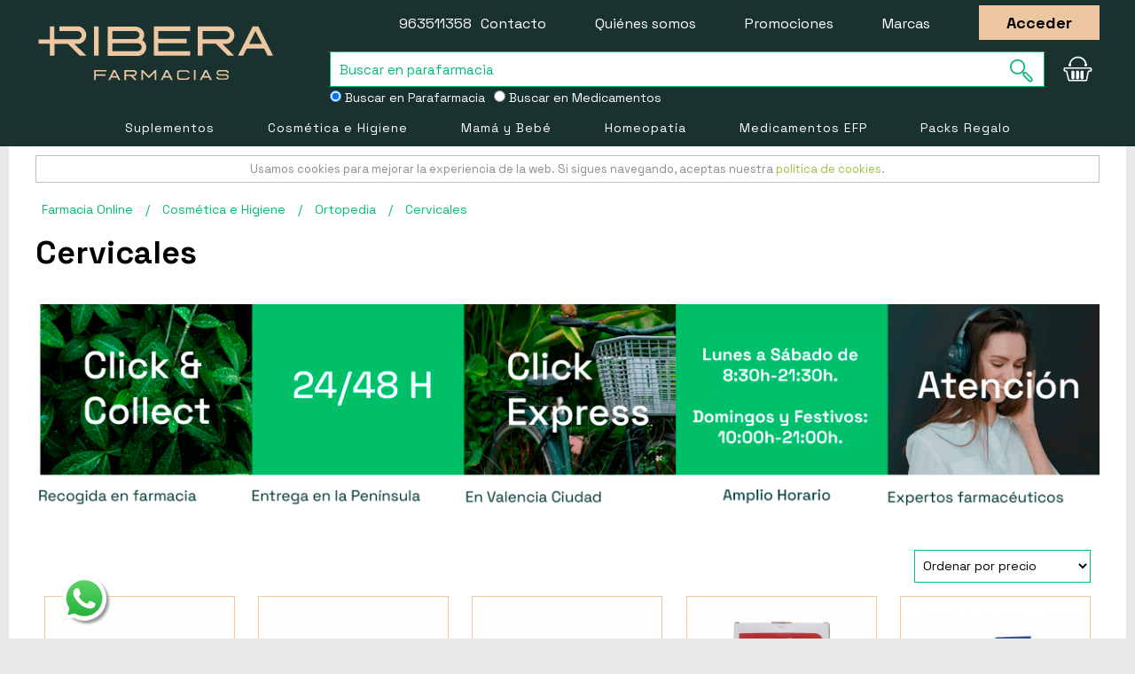

--- FILE ---
content_type: text/html; charset=UTF-8
request_url: https://farmaciaribera.es/cosmetica-e-higiene/ortopedia/cervicales/
body_size: 23711
content:
<!DOCTYPE html>
<!--[if lt IE 7 ]> <html lang="es" id="top" class="no-js ie6"> <![endif]-->
<!--[if IE 7 ]>    <html lang="es" id="top" class="no-js ie7"> <![endif]-->
<!--[if IE 8 ]>    <html lang="es" id="top" class="no-js ie8"> <![endif]-->
<!--[if IE 9 ]>    <html lang="es" id="top" class="no-js ie9"> <![endif]-->
<!--[if (gt IE 9)|!(IE)]><!--> <html lang="es" id="top" class="no-js"> <!--<![endif]-->
<head>
<meta http-equiv="Content-Type" content="text/html; charset=utf-8" />
<title>Collarines Cervicales y Almohadillas Eléctricas en Farmacia Ribera</title>
<meta name="description" content="Farmacia Ribera" />
<meta name="robots" content="INDEX,FOLLOW"/>
<meta name="viewport" content="width=device-width, user-scalable=no">
<link rel="apple-touch-icon" sizes="57x57" href="https://farmaciaribera.es/skin/frontend/rwd/default/favicon/apple-touch-icon-57x57.png">
<link rel="apple-touch-icon" sizes="60x60" href="https://farmaciaribera.es/skin/frontend/rwd/default/favicon/apple-touch-icon-60x60.png">
<link rel="apple-touch-icon" sizes="72x72" href="https://farmaciaribera.es/skin/frontend/rwd/default/favicon/apple-touch-icon-72x72.png">
<link rel="apple-touch-icon" sizes="76x76" href="https://farmaciaribera.es/skin/frontend/rwd/default/favicon/apple-touch-icon-76x76.png">
<link rel="apple-touch-icon" sizes="114x114" href="https://farmaciaribera.es/skin/frontend/rwd/default/favicon/apple-touch-icon-114x114.png">
<link rel="apple-touch-icon" sizes="120x120" href="https://farmaciaribera.es/skin/frontend/rwd/default/favicon/apple-touch-icon-120x120.png">
<link rel="apple-touch-icon" sizes="144x144" href="https://farmaciaribera.es/skin/frontend/rwd/default/favicon/apple-touch-icon-144x144.png">
<link rel="apple-touch-icon" sizes="152x152" href="https://farmaciaribera.es/skin/frontend/rwd/default/favicon/apple-touch-icon-152x152.png">
<link rel="apple-touch-icon" sizes="180x180" href="https://farmaciaribera.es/skin/frontend/rwd/default/favicon/apple-touch-icon-180x180.png">
<link rel="icon" type="image/png" href="https://farmaciaribera.es/skin/frontend/rwd/default/favicon/favicon-32x32.png" sizes="32x32">
<link rel="icon" type="image/png" href="https://farmaciaribera.es/skin/frontend/rwd/default/favicon/favicon-194x194.png" sizes="194x194">
<link rel="icon" type="image/png" href="https://farmaciaribera.es/skin/frontend/rwd/default/favicon/favicon-96x96.png" sizes="96x96">
<link rel="icon" type="image/png" href="https://farmaciaribera.es/skin/frontend/rwd/default/favicon/android-chrome-192x192.png" sizes="192x192">
<link rel="icon" type="image/png" href="https://farmaciaribera.es/skin/frontend/rwd/default/favicon/favicon-16x16.png" sizes="16x16">
<link rel="manifest" href="https://farmaciaribera.es/skin/frontend/rwd/default/favicon/manifest.json">
<link rel="shortcut icon" href="https://farmaciaribera.es/skin/frontend/rwd/default/favicon/favicon.ico">
<meta name="msapplication-TileColor" content="#000000">
<meta name="msapplication-TileImage" content="https://farmaciaribera.es/skin/frontend/rwd/default/favicon/mstile-144x144.png">
<meta name="msapplication-config" content="https://farmaciaribera.es/skin/frontend/rwd/default/favicon/browserconfig.xml">
<meta name="theme-color" content="#000000">
<link rel="preconnect" href="https://fonts.googleapis.com">
<link rel="preconnect" href="https://fonts.gstatic.com" crossorigin>
<link href="https://fonts.googleapis.com/css2?family=Lato:wght@400;700&family=Space+Grotesk:wght@400;700&display=swap" rel="stylesheet">
<!--[if lt IE 7]>
<![endif]-->
<link rel="stylesheet" type="text/css" href="https://farmaciaribera.es/media/po_compressor/1/css_secure/1e5c692d50b18aaf0dd933c4df086920.css" media="all" />
<link rel="canonical" href="https://farmaciaribera.es/cosmetica-e-higiene/ortopedia/cervicales/" />
<!--[if  (lte IE 8) & (!IEMobile)]>
<link rel="stylesheet" type="text/css" href="https://farmaciaribera.es/media/po_compressor/1/css_secure/583b688db846e5468300776b0d4c1389.css" media="all" />
<![endif]-->
<!--[if (gte IE 9) | (IEMobile)]><!-->
<link rel="stylesheet" type="text/css" href="https://farmaciaribera.es/media/po_compressor/1/css_secure/b6a456f0fcdfac0b04f5929a5ac13a37.css" media="all" />
<!--<![endif]-->
<!--[if IE 7]>
<link rel="stylesheet" type="text/css" href="https://farmaciaribera.es/media/po_compressor/1/css_secure/ca0f5fa324ca8d23698ed07181b20faf.css" media="all" />
<![endif]-->
<meta name="viewport" content="initial-scale=1.0, width=device-width" />
<!-- BEGIN GOOGLE UNIVERSAL ANALYTICS CODE -->
<!-- END GOOGLE UNIVERSAL ANALYTICS CODE -->
<style type="text/css">
.my-df-addtocart-btn {
background-color: #00bc70;
border: 0;
color: white;
cursor: pointer;
display: block;
font-size: 16px;
padding: 10px;
width: 100%;
color:#fff !important;
text-align: center;
}
</style>
<input type="hidden" name="doo-finder" value="0"/><!-- Facebook Ads Extension for Magento -->
<!-- NO Pixel ID is configured, please goto Admin -->
<!-- Google Data Layer by MagePal-->
<!-- Google Data Layer by MagePal-->
<!-- Google Tag Manager by MagePal (head) -->
<!-- End Google Tag Manager by MagePal (head) -->
<script type="text/javascript" po_cmp_ignore>
var setImageDimension = function(el) {
if (!el.getAttribute('width') && el.clientWidth > 0) {
el.setAttribute('width', el.clientWidth + 'px');
}
if (!el.getAttribute('height') && el.clientHeight > 0) {
el.setAttribute('height', el.clientHeight + 'px');
}
}
</script>
<meta name="facebook-domain-verification" content="gjow3o08wtz5fkw4dtiiqp16r7yr1w" />
<script type="application/ld+json">
{
"@context": "http://schema.org",
"@type": ["Pharmacy", "MedicalBusiness"],
"url": "https://farmaciaribera.es/",
"priceRange": "€1 - €580",
"name": "Farmacia Ribera",
"alternateName": "Farmacia Ribera, Farmacia y Parafarmacia Online",
"slogan": "Farmacia y Parafarmacia Online de Confianza",
"image": "https://farmaciaribera.es/skin/frontend/rwd/default/images/template/farmaciaribera-logo-invert-large.svg",
"address": [
{
"@type": "PostalAddress",
"addressCountry": "ES",
"addressRegion": "Valencia",
"postOfficeBoxNumber": 12,
"postalCode": "46002",
"streetAddress": "Calle de Ribera"
}
],
"logo": "https://farmaciaribera.es/skin/frontend/rwd/default/images/template/farmaciaribera-logo-invert-large.svg",
"legalName": "Farmacia Ribera O.E.",
"taxID": "E44755098",
"telephone": "+34963511358",
"sameAs": [
"https://www.facebook.com/FarmaciaRiberaValencia",
"https://twitter.com/farmaciaribera",
"https://www.pinterest.es/farmaciaribera/",
"https://www.youtube.com/c/FarmaciaRibera"
],
"contactPoint": [
{
"@type": "ContactPoint",
"url": "https://farmaciaribera.es/contacts/",
"telephone": "+34963511358",
"contactType": "customer service",
"areaServed": "ES",
"email": "info@farmaciaribera.es",
"hoursAvailable": [
{
"@type": "openingHoursSpecification",
"opens": "09:00",
"closes": "18:00",
"dayOfWeek": "Mo,Tu,We,Th,Fr"
}
],
"availableLanguage": "Spanish"
}
],
"email": "info@farmaciaribera.es",
"aggregateRating":[{"@type":"AggregateRating","ratingValue":"4.67","bestRating":"5.00","ratingCount":"12508"}],
"founders": [
{
"@type": "person",
"honorificPrefix": "Licenciado",
"affiliation": "Colegio de farmaceuticos de Valencia",
"additionalName": "Paula Roquet-Jalmar",
"alumniOf": [
{
"@type": "CollegeOrUniversity",
"name": "Universidad CEU Cardenal Herrera",
"sameAs": "https:\/\/es.wikipedia.org\/wiki\/Universidad_CEU_Cardenal_Herrera"
}
],
"gender": "Female",
"givenName": "Paula",
"worksFor": [
{
"@type": "Organization",
"hasCredential": "Nº de colegiado: 11553",
"name": "Farmacia Ribera",
"sameAs": [
"https://www.facebook.com/FarmaciaRiberaValencia",
"https://twitter.com/farmaciaribera",
"https://www.pinterest.es/farmaciaribera/",
"https://www.youtube.com/c/FarmaciaRibera"
]
}
],
"description": "Grado en Farmacia por la Universidad CEU Cardenal Herrera",
"jobTitle": "Farmaceútica"
}
],
"employees": [
{
"@type": "person",
"honorificPrefix": "Licenciado",
"additionalName": "Juan David Tálaga Ortíz",
"affiliation": "Colegio de farmaceuticos de Valencia",
"hasCredential": "Nº de colegiado: 11542",
"alumniOf": [
{
"@type": "CollegeOrUniversity",
"name": "Universidad de Valencia",
"sameAs": "https:\/\/es.wikipedia.org\/wiki\/Universidad_de_Valencia"
}
],
"gender": "Male",
"givenName": "Juan David",
"worksFor": [
{
"@type": "Organization",
"name": "Farmacia Ribera",
"sameAs": [
"https://www.facebook.com/FarmaciaRiberaValencia",
"https://twitter.com/farmaciaribera",
"https://www.pinterest.es/farmaciaribera/",
"https://www.youtube.com/c/FarmaciaRibera"
]
}
],
"description": "Farmaceútico en Farmacia Ribera, Graduada en Farmacia por la Universidad de Valencia",
"jobTitle": "Farmacéutico"
},
{
"@type": "person",
"honorificPrefix": "Licenciada",
"additionalName": "Alba Mondaray",
"affiliation": "Colegio de farmaceuticos de Valencia",
"hasCredential": "Nº de colegiado: 10159",
"alumniOf": [
{
"@type": "CollegeOrUniversity",
"name": "Universidad de Valencia",
"sameAs": "https:\/\/es.wikipedia.org\/wiki\/Universidad_de_Valencia"
}
],
"gender": "Female",
"givenName": "Alba",
"worksFor": [
{
"@type": "Organization",
"name": "Farmacia Ribera",
"sameAs": [
"https://www.facebook.com/FarmaciaRiberaValencia",
"https://twitter.com/farmaciaribera",
"https://www.pinterest.es/farmaciaribera/",
"https://www.youtube.com/c/FarmaciaRibera"
]
}
],
"description": "Técnico en Farmacia en Farmacia Ribera, Graduada en Farmacia por la Universidad de Valencia",
"jobTitle": "Técnico en Farmacia"
},
{
"@type": "person",
"honorificPrefix": "Licenciada",
"additionalName": "Puri Pasamontes",
"affiliation": "Colegio de farmaceuticos de Valencia",
"hasCredential": "Nº de colegiado: 7327",
"alumniOf": [
{
"@type": "CollegeOrUniversity",
"name": "Universidad de Valencia",
"sameAs": "https:\/\/es.wikipedia.org\/wiki\/Universidad_de_Valencia"
}
],
"gender": "Female",
"givenName": "Puri",
"worksFor": [
{
"@type": "Organization",
"name": "Farmacia Ribera",
"sameAs": [
"https://www.facebook.com/FarmaciaRiberaValencia",
"https://twitter.com/farmaciaribera",
"https://www.pinterest.es/farmaciaribera/",
"https://www.youtube.com/c/FarmaciaRibera"
]
}
],
"description": "Técnico en Farmacia en Farmacia Ribera, Graduada en Farmacia por la Universidad de Valencia",
"jobTitle": "Técnico en Farmacia"
},
{
"@type": "person",
"honorificPrefix": "Licenciada",
"additionalName": "Teresa Mateo",
"affiliation": "Colegio de farmaceuticos de Valencia",
"hasCredential": "Nº de colegiado: 12324",
"alumniOf": [
{
"@type": "CollegeOrUniversity",
"name": "Universidad de Valencia",
"sameAs": "https:\/\/es.wikipedia.org\/wiki\/Universidad_de_Valencia"
}
],
"gender": "Female",
"givenName": "Teresa",
"worksFor": [
{
"@type": "Organization",
"name": "Farmacia Ribera",
"sameAs": [
"https://www.facebook.com/FarmaciaRiberaValencia",
"https://twitter.com/farmaciaribera",
"https://www.pinterest.es/farmaciaribera/",
"https://www.youtube.com/c/FarmaciaRibera"
]
}
],
"description": "Farmaceútica en Farmacia Ribera, Graduada en Farmacia por la Universidad de Valencia",
"jobTitle": "Farmaceútica"
},
{
"@type": "person",
"honorificPrefix": "Técnico ciclo formativo superior",
"additionalName": "Ana Isabel Pardo",
"alumniOf": [
{
"@type": "CollegeOrUniversity",
"name": "Centre Ciutat Vella",
"sameAs": "https:\/\/centreciutatvella.com"
}
],
"gender": "Female",
"givenName": "Ana Isabel",
"worksFor": [
{
"@type": "Organization",
"name": "Farmacia Ribera",
"sameAs": [
"https://www.facebook.com/FarmaciaRiberaValencia",
"https://twitter.com/farmaciaribera",
"https://www.pinterest.es/farmaciaribera/",
"https://www.youtube.com/c/FarmaciaRibera"
]
}
],
"description": "Técnica en Farmacia en Farmacia Ribera, Graduada en Técnica en Farmacia por el Centre Ciutat Vella",
"jobTitle": "Técnica en Farmacia"
},
{
"@type": "person",
"honorificPrefix": "Técnico ciclo formativo superior",
"additionalName": "Belén Julve",
"gender": "Female",
"givenName": "Belén",
"worksFor": [
{
"@type": "Organization",
"name": "Farmacia Ribera",
"sameAs": [
"https://www.facebook.com/FarmaciaRiberaValencia",
"https://twitter.com/farmaciaribera",
"https://www.pinterest.es/farmaciaribera/",
"https://www.youtube.com/c/FarmaciaRibera"
]
}
],
"description": "Técnica en Farmacia en Farmacia Ribera",
"jobTitle": "Técnica en Farmacia"
}
,
{
"@type": "person",
"honorificPrefix": "Técnico ciclo formativo superior",
"additionalName": "Celia Berlanga",
"alumniOf": [
{
"@type": "CollegeOrUniversity",
"name": "Centro de Formación Profesional Ausias March",
"sameAs": "https:\/\/es.wikipedia.org\/wiki\/Centro_Integrado_P%C3%BAblico_de_Formaci%C3%B3n_Profesional_Ausi%C3%A0s_March"
}
],
"gender": "Female",
"givenName": "Celia",
"worksFor": [
{
"@type": "Organization",
"name": "Farmacia Ribera",
"sameAs": [
"https://www.facebook.com/FarmaciaRiberaValencia",
"https://twitter.com/farmaciaribera",
"https://www.pinterest.es/farmaciaribera/",
"https://www.youtube.com/c/FarmaciaRibera"
]
}
],
"description": "Técnica en Farmacia en Farmacia Ribera, Graduada en Técnica en Farmacia por el Centro de Formación Profesional Ausias March",
"jobTitle": "Técnica en Farmacia"
}
]
}
</script>
<!-- Start cookieyes banner -->  <!-- End cookieyes banner -->
</head>
<body class=" catalog-category-view categorypath-cosmetica-e-higiene-ortopedia-cervicales- category-cervicales">
<div id="acp-overlay" class="ajaxcartpro-box-hide" style="display:none; visibility:hidden"></div><div id="ajaxcartpro-progress" class="ajaxcartpro-box-hide">
<img src="https://farmaciaribera.es/skin/frontend/base/default/ajaxcartpro/images/al.gif" alt=""/>
<p>Añadiendo al carrito...</p>
</div>
<div id="ajaxcartpro-add-confirm" class="ajaxcartpro-box-hide" style="display:none; visibility:hidden">
<p>¡Producto añadido al carrito!</p>
<a href="https://farmaciaribera.es/checkout/cart/" class="aw-acp-checkout">Finalizar compra</a>
<a class="aw-acp-continue focus">Seguir comprando</a></div>
<div id="ajaxcartpro-remove-confirm" class="ajaxcartpro-box-hide">
<p>¡Producto borrado del carrito!</p>
<a class="aw-acp-continue focus">Seguir comprando</a>
<a href="https://farmaciaribera.es/checkout/cart/" class="aw-acp-checkout">Finalizar compra</a>
</div>
<div id="acp-configurable-block"></div>
<!-- Google Tag Manager by MagePal -->
<noscript>
<iframe src="//www.googletagmanager.com/ns.html?id=GTM-MC987BL" height="0" width="0" style="display:none;visibility:hidden"></iframe>
</noscript>
<!-- End Google Tag Manager by MagePal -->
<div class="wrapper">
<noscript>
<div class="global-site-notice noscript">
<div class="notice-inner">
<p>
<strong>JavaScript seems to be disabled in your browser.</strong><br />
You must have JavaScript enabled in your browser to utilize the functionality of this website.                </p>
</div>
</div>
</noscript>
<div class="page">
<div class="banner-top" style="background-color:#090909">
</div>
<header id="header" class="page-header">
<div class="page-header-top">
<div class="main-container">
<div class="top-links checkout-home">
<a href="javascript: history.go(-1)">< Seguir comprando</a>
</div>
<a class="page-header-logo" href="https://farmaciaribera.es/"></a>
<div id="header-search">
<form id="search_mini_form" action="https://farmaciaribera.es/catalogsearch/result/" method="get">
<div class="input-box">
<label for="search">Search:</label>
<input style="padding-left: 10px;" id="search1" type="search" name="q" value="" class="input-text required-entry" maxlength="128" placeholder="Buscar en parafarmacia" />
<button type="submit" title="Buscar" class="button search-button"><span><span><svg class="site-header__action-icon site-header__action-icon--search svg-icon"><use xmlns:xlink="http://www.w3.org/1999/xlink" xlink:href="#lupa"></use></svg></span></span></button>
</div>
</form>
<div class="input-group option_search_form" style="display: inline-flex;width: 100%; ">
<div class="text-left">
<label style="color: #fff;padding-right: 10px; font-size:14px">
<input type="radio" id="parafarmaciaB" name="buscador" value="home" checked>
Buscar en Parafarmacia
</label>
</div>
<div class="text-left">
<label style="color: #fff; font-size:14px">
<input type="radio" id="medicamentoB" name="buscador" value="medicamentos" >
Buscar en Medicamentos
</label>
</div>
</div>
</div>
<div class="skip-links">
<div class="account-cart-wrapper">
<a href="https://farmaciaribera.es/customer/account/" data-target-element="#header-account" class="skip-link skip-account">
<span class="icon"></span>
<span class="label">Account</span>
</a>
<div class="header-minicart-wrapper header-minicart">
<a href="https://farmaciaribera.es/checkout/cart/" data-target-element="#header-cart" class="skip-link skip-cart  no-count">
<span class="icon">0</span>
<svg class="site-header__action-icon site-header__action-icon--cart svg-icon"><use xlink:href="#cesta2" /></svg>
</a>
<div id="header-cart" class="block block-cart skip-content">
<div id="minicart-error-message" class="minicart-message"></div>
<div id="minicart-success-message" class="minicart-message"></div>
<div class="minicart-wrapper">
<p class="block-subtitle">
MI CESTA
<a class="close skip-link-close" href="#" title="Cerrar">&times;</a>
</p>
<p class="empty">No tiene artículos en su carrito de compras.</p>
<div class="minicart-footer">
</div>
</div>
</div>
</div>
</div>
</div>
<ul class="top-links">
<li><a href="tel:963511358">963511358</a> &nbsp;<a href="https://farmaciaribera.es/contacts/">Contacto</a></li>
<li class="checkout-hide"><a href="https://farmaciaribera.es/quienes-somos/">Quiénes somos</a></li>
<li class="checkout-hide"><a href="https://farmaciaribera.es/promociones-especiales/">Promociones</a></li>
<li class="checkout-hide"><a href="https://farmaciaribera.es/marcas/">Marcas</a></li>
<li class="checkout-hide"><span class="camuflaEnlace product-image btn-border" atributo="aHR0cHM6Ly9mYXJtYWNpYXJpYmVyYS5lcy9jdXN0b21lci9hY2NvdW50L2xvZ2luLz9fX19TSUQ9Uw==">Acceder</span></li>
</ul>
</div>
</div>
<div class="page-header-container">
<div id="header-nav" class="skip-content">
<nav id="nav">
<ol class="nav-primary">
<li  class="level0 nav-1 first parent"><a href="https://farmaciaribera.es/suplementos-nutricionales/" class="level0 has-children">Suplementos</a><ul class="level0"><li  class="level1 nav-1-1 first parent"><a href="https://farmaciaribera.es/suplementos-nutricionales/fitoterapia/" class="level1 has-children">Fitoterapia</a><ul class="level1"><li  class="level2 nav-1-1-1 first"><a href="https://farmaciaribera.es/suplementos-nutricionales/fitoterapia/curcuma/" class="level2 ">Cúrcuma</a></li><li  class="level2 nav-1-1-2"><a href="https://farmaciaribera.es/suplementos-nutricionales/fitoterapia/fitoaromas/" class="level2 ">Fitoaromas</a></li><li  class="level2 nav-1-1-3"><a href="https://farmaciaribera.es/suplementos-nutricionales/fitoterapia/flores-de-bach-y-elixires/" class="level2 ">Flores de Bach y Elixires</a></li><li  class="level2 nav-1-1-4"><a href="https://farmaciaribera.es/suplementos-nutricionales/fitoterapia/arandano-rojo/" class="level2 ">Arándano Rojo</a></li><li  class="level2 nav-1-1-5"><a href="https://farmaciaribera.es/suplementos-nutricionales/fitoterapia/equinacea/" class="level2 ">Equinácea</a></li><li  class="level2 nav-1-1-6"><a href="https://farmaciaribera.es/suplementos-nutricionales/fitoterapia/aceites-esenciales/" class="level2 ">Aceites Esenciales</a></li><li  class="level2 nav-1-1-7"><a href="https://farmaciaribera.es/suplementos-nutricionales/fitoterapia/cardo-mariano/" class="level2 ">Cardo Mariano</a></li><li  class="level2 nav-1-1-8"><a href="https://farmaciaribera.es/suplementos-nutricionales/fitoterapia/alcachofera/" class="level2 ">Alcachofera</a></li><li  class="level2 nav-1-1-9"><a href="https://farmaciaribera.es/suplementos-nutricionales/fitoterapia/guarana/" class="level2 ">Guaraná</a></li><li  class="level2 nav-1-1-10"><a href="https://farmaciaribera.es/suplementos-nutricionales/fitoterapia/hiperico/" class="level2 ">Hipérico</a></li><li  class="level2 nav-1-1-11"><a href="https://farmaciaribera.es/suplementos-nutricionales/fitoterapia/ginseng/" class="level2 ">Ginseng</a></li><li  class="level2 nav-1-1-12"><a href="https://farmaciaribera.es/suplementos-nutricionales/fitoterapia/valeriana/" class="level2 ">Valeriana</a></li><li  class="level2 nav-1-1-13"><a href="https://farmaciaribera.es/suplementos-nutricionales/fitoterapia/harpagofito/" class="level2 ">Harpagofito</a></li><li  class="level2 nav-1-1-14"><a href="https://farmaciaribera.es/suplementos-nutricionales/fitoterapia/rhodiola/" class="level2 ">Rhodiola</a></li><li  class="level2 nav-1-1-15"><a href="https://farmaciaribera.es/suplementos-nutricionales/fitoterapia/boldo/" class="level2 ">Boldo</a></li><li  class="level2 nav-1-1-16"><a href="https://farmaciaribera.es/suplementos-nutricionales/fitoterapia/infusiones-y-tes/" class="level2 ">Infusiones y Tes</a></li><li  class="level2 nav-1-1-17 last"><a href="https://farmaciaribera.es/suplementos-nutricionales/fitoterapia/esencias-florales/" class="level2 ">Esencias Florales</a></li><li class="level2 view-all"><a class="level2" href="https://farmaciaribera.es/suplementos-nutricionales/fitoterapia/">Ver todo</a></li></ul></li><li  class="level1 nav-1-2 parent"><a href="https://farmaciaribera.es/suplementos-nutricionales/vitaminas/" class="level1 has-children">Vitaminas</a><ul class="level1"><li  class="level2 nav-1-2-1 first"><a href="https://farmaciaribera.es/suplementos-nutricionales/vitaminas/vitamina-a/" class="level2 ">Vitamina A</a></li><li  class="level2 nav-1-2-2"><a href="https://farmaciaribera.es/suplementos-nutricionales/vitaminas/vitamina-b/" class="level2 ">Vitamina B</a></li><li  class="level2 nav-1-2-3"><a href="https://farmaciaribera.es/suplementos-nutricionales/vitaminas/vitamina-c/" class="level2 ">Vitamina C</a></li><li  class="level2 nav-1-2-4"><a href="https://farmaciaribera.es/suplementos-nutricionales/vitaminas/vitamina-d/" class="level2 ">Vitamina D</a></li><li  class="level2 nav-1-2-5"><a href="https://farmaciaribera.es/suplementos-nutricionales/vitaminas/vitamina-e/" class="level2 ">Vitamina E</a></li><li  class="level2 nav-1-2-6"><a href="https://farmaciaribera.es/suplementos-nutricionales/vitaminas/vitamina-k/" class="level2 ">Vitamina K</a></li><li  class="level2 nav-1-2-7 last"><a href="https://farmaciaribera.es/suplementos-nutricionales/vitaminas/multivitaminicos/" class="level2 ">Multivitamínicos</a></li><li class="level2 view-all"><a class="level2" href="https://farmaciaribera.es/suplementos-nutricionales/vitaminas/">Ver todo</a></li></ul></li><li  class="level1 nav-1-3 parent"><a href="https://farmaciaribera.es/suplementos-nutricionales/dietetica/" class="level1 has-children">Dietética</a><ul class="level1"><li  class="level2 nav-1-3-1 first"><a href="https://farmaciaribera.es/suplementos-nutricionales/dietetica/complementos-dietetica/" class="level2 ">Complementos Dietética</a></li><li  class="level2 nav-1-3-2"><a href="https://farmaciaribera.es/suplementos-nutricionales/dietetica/sustitutos-alimentacion/" class="level2 ">Sustitutos Comida</a></li><li  class="level2 nav-1-3-3"><a href="https://farmaciaribera.es/suplementos-nutricionales/dietetica/edulcorantes/" class="level2 ">Edulcorantes</a></li><li  class="level2 nav-1-3-4"><a href="https://farmaciaribera.es/suplementos-nutricionales/dietetica/barritas-sustitutivas/" class="level2 ">Barritas Sustitutivas</a></li><li  class="level2 nav-1-3-5"><a href="https://farmaciaribera.es/suplementos-nutricionales/dietetica/batidos-bimanan/" class="level2 ">Batidos Bimanan</a></li><li  class="level2 nav-1-3-6"><a href="https://farmaciaribera.es/suplementos-nutricionales/dietetica/batidos-meritene/" class="level2 ">Batidos Meritene</a></li><li  class="level2 nav-1-3-7 last"><a href="https://farmaciaribera.es/suplementos-nutricionales/dietetica/batidos-proteicos-para-ancianos/" class="level2 ">Batidos Proteicos para Ancianos</a></li><li class="level2 view-all"><a class="level2" href="https://farmaciaribera.es/suplementos-nutricionales/dietetica/">Ver todo</a></li></ul></li><li  class="level1 nav-1-4 parent"><a href="https://farmaciaribera.es/suplementos-nutricionales/minerales-y-oligoelementos/" class="level1 has-children">Minerales y Oligoelementos</a><ul class="level1"><li  class="level2 nav-1-4-1 first"><a href="https://farmaciaribera.es/suplementos-nutricionales/minerales-y-oligoelementos/multiminerales/" class="level2 ">Multiminerales</a></li><li  class="level2 nav-1-4-2"><a href="https://farmaciaribera.es/suplementos-nutricionales/minerales-y-oligoelementos/magnesio/" class="level2 ">Magnesio</a></li><li  class="level2 nav-1-4-3"><a href="https://farmaciaribera.es/suplementos-nutricionales/minerales-y-oligoelementos/manganeso/" class="level2 ">Manganeso</a></li><li  class="level2 nav-1-4-4"><a href="https://farmaciaribera.es/suplementos-nutricionales/minerales-y-oligoelementos/calcio/" class="level2 ">Calcio</a></li><li  class="level2 nav-1-4-5"><a href="https://farmaciaribera.es/suplementos-nutricionales/minerales-y-oligoelementos/hierro/" class="level2 ">Hierro</a></li><li  class="level2 nav-1-4-6"><a href="https://farmaciaribera.es/suplementos-nutricionales/minerales-y-oligoelementos/zinc/" class="level2 ">Zinc</a></li><li  class="level2 nav-1-4-7"><a href="https://farmaciaribera.es/suplementos-nutricionales/minerales-y-oligoelementos/silice/" class="level2 ">Sílice</a></li><li  class="level2 nav-1-4-8"><a href="https://farmaciaribera.es/suplementos-nutricionales/minerales-y-oligoelementos/selenio/" class="level2 ">Selenio</a></li><li  class="level2 nav-1-4-9"><a href="https://farmaciaribera.es/suplementos-nutricionales/minerales-y-oligoelementos/cobre/" class="level2 ">Cobre</a></li><li  class="level2 nav-1-4-10"><a href="https://farmaciaribera.es/suplementos-nutricionales/minerales-y-oligoelementos/yodo/" class="level2 ">Yodo</a></li><li  class="level2 nav-1-4-11"><a href="https://farmaciaribera.es/suplementos-nutricionales/minerales-y-oligoelementos/fosforo/" class="level2 ">Fósforo</a></li><li  class="level2 nav-1-4-12"><a href="https://farmaciaribera.es/suplementos-nutricionales/minerales-y-oligoelementos/cromo/" class="level2 ">Cromo</a></li><li  class="level2 nav-1-4-13 last"><a href="https://farmaciaribera.es/suplementos-nutricionales/minerales-y-oligoelementos/potasio/" class="level2 ">Potasio</a></li><li class="level2 view-all"><a class="level2" href="https://farmaciaribera.es/suplementos-nutricionales/minerales-y-oligoelementos/">Ver todo</a></li></ul></li><li  class="level1 nav-1-5 parent"><a href="https://farmaciaribera.es/suplementos-nutricionales/antioxidantes-y-coenzimas/" class="level1 has-children">Antioxidantes y Coenzimas</a><ul class="level1"><li  class="level2 nav-1-5-1 first"><a href="https://farmaciaribera.es/suplementos-nutricionales/antioxidantes-y-coenzimas/coenzima-q10/" class="level2 ">Coenzima Q10</a></li><li  class="level2 nav-1-5-2 last"><a href="https://farmaciaribera.es/suplementos-nutricionales/antioxidantes-y-coenzimas/resveratrol/" class="level2 ">Resveratrol</a></li><li class="level2 view-all"><a class="level2" href="https://farmaciaribera.es/suplementos-nutricionales/antioxidantes-y-coenzimas/">Ver todo</a></li></ul></li><li  class="level1 nav-1-6 parent"><a href="https://farmaciaribera.es/suplementos-nutricionales/colagenos-y-cartilagos/" class="level1 has-children">Colágenos y cartílagos</a><ul class="level1"><li  class="level2 nav-1-6-1 first"><a href="https://farmaciaribera.es/suplementos-nutricionales/colagenos-y-cartilagos/colageno/" class="level2 ">Colágeno</a></li><li  class="level2 nav-1-6-2"><a href="https://farmaciaribera.es/suplementos-nutricionales/colagenos-y-cartilagos/cartilago-14/" class="level2 ">Suplementos de Cartílago</a></li><li  class="level2 nav-1-6-3"><a href="https://farmaciaribera.es/suplementos-nutricionales/colagenos-y-cartilagos/cartilago/" class="level2 ">Cartílago de tiburón</a></li><li  class="level2 nav-1-6-4"><a href="https://farmaciaribera.es/suplementos-nutricionales/colagenos-y-cartilagos/acido-hialuronico/" class="level2 ">Ácido Hialurónico</a></li><li  class="level2 nav-1-6-5"><a href="https://farmaciaribera.es/suplementos-nutricionales/colagenos-y-cartilagos/glucosamina/" class="level2 ">Glucosamina</a></li><li  class="level2 nav-1-6-6 last"><a href="https://farmaciaribera.es/suplementos-nutricionales/colagenos-y-cartilagos/msm/" class="level2 ">MSM</a></li><li class="level2 view-all"><a class="level2" href="https://farmaciaribera.es/suplementos-nutricionales/colagenos-y-cartilagos/">Ver todo</a></li></ul></li><li  class="level1 nav-1-7 parent"><a href="https://farmaciaribera.es/suplementos-nutricionales/aminoacidos-y-proteinas/" class="level1 has-children">Aminoácidos y Proteinas</a><ul class="level1"><li  class="level2 nav-1-7-1 first"><a href="https://farmaciaribera.es/suplementos-nutricionales/aminoacidos-y-proteinas/glutamina/" class="level2 ">Glutamina</a></li><li  class="level2 nav-1-7-2"><a href="https://farmaciaribera.es/suplementos-nutricionales/aminoacidos-y-proteinas/triptofano/" class="level2 ">Triptófano</a></li><li  class="level2 nav-1-7-3"><a href="https://farmaciaribera.es/suplementos-nutricionales/aminoacidos-y-proteinas/arginina/" class="level2 ">Arginina</a></li><li  class="level2 nav-1-7-4"><a href="https://farmaciaribera.es/suplementos-nutricionales/aminoacidos-y-proteinas/creatina/" class="level2 ">Creatina</a></li><li  class="level2 nav-1-7-5"><a href="https://farmaciaribera.es/suplementos-nutricionales/aminoacidos-y-proteinas/lisina/" class="level2 ">Lisina</a></li><li  class="level2 nav-1-7-6"><a href="https://farmaciaribera.es/suplementos-nutricionales/aminoacidos-y-proteinas/cisteina/" class="level2 ">Cisteina</a></li><li  class="level2 nav-1-7-7 last"><a href="https://farmaciaribera.es/suplementos-nutricionales/aminoacidos-y-proteinas/glutation/" class="level2 ">Glutatión</a></li><li class="level2 view-all"><a class="level2" href="https://farmaciaribera.es/suplementos-nutricionales/aminoacidos-y-proteinas/">Ver todo</a></li></ul></li><li  class="level1 nav-1-8 parent"><a href="https://farmaciaribera.es/suplementos-nutricionales/enzimas-digestivas-y-probioticos/" class="level1 has-children">Enzimas Digestivas y Probióticos</a><ul class="level1"><li  class="level2 nav-1-8-1 first"><a href="https://farmaciaribera.es/suplementos-nutricionales/enzimas-digestivas-y-probioticos/probioticos-y-prebioticos/" class="level2 ">Probióticos y Prebióticos</a></li><li  class="level2 nav-1-8-2 last"><a href="https://farmaciaribera.es/suplementos-nutricionales/enzimas-digestivas-y-probioticos/enzimas-digestivas/" class="level2 ">Enzimas Digestivas</a></li><li class="level2 view-all"><a class="level2" href="https://farmaciaribera.es/suplementos-nutricionales/enzimas-digestivas-y-probioticos/">Ver todo</a></li></ul></li><li  class="level1 nav-1-9 parent"><a href="https://farmaciaribera.es/suplementos-nutricionales/acidos-grasos-y-omegas/" class="level1 has-children">Ácidos Grasos y Omegas</a><ul class="level1"><li  class="level2 nav-1-9-1 first"><a href="https://farmaciaribera.es/suplementos-nutricionales/acidos-grasos-y-omegas/aceite-de-pescado/" class="level2 ">Aceite de Pescado</a></li><li  class="level2 nav-1-9-2"><a href="https://farmaciaribera.es/suplementos-nutricionales/acidos-grasos-y-omegas/aceite-de-onagra/" class="level2 ">Aceite de Onagra</a></li><li  class="level2 nav-1-9-3"><a href="https://farmaciaribera.es/suplementos-nutricionales/acidos-grasos-y-omegas/aceite-de-krill/" class="level2 ">Aceite de Krill</a></li><li  class="level2 nav-1-9-4 last"><a href="https://farmaciaribera.es/suplementos-nutricionales/acidos-grasos-y-omegas/epa-y-dha/" class="level2 ">EPA y DHA</a></li><li class="level2 view-all"><a class="level2" href="https://farmaciaribera.es/suplementos-nutricionales/acidos-grasos-y-omegas/">Ver todo</a></li></ul></li><li  class="level1 nav-1-10 parent"><a href="https://farmaciaribera.es/suplementos-nutricionales/productos-apicolas/" class="level1 has-children">Productos Apícolas</a><ul class="level1"><li  class="level2 nav-1-10-1 first"><a href="https://farmaciaribera.es/suplementos-nutricionales/productos-apicolas/jalea/" class="level2 ">Jalea</a></li><li  class="level2 nav-1-10-2 last"><a href="https://farmaciaribera.es/suplementos-nutricionales/productos-apicolas/propoleo/" class="level2 ">Propóleo</a></li><li class="level2 view-all"><a class="level2" href="https://farmaciaribera.es/suplementos-nutricionales/productos-apicolas/">Ver todo</a></li></ul></li><li  class="level1 nav-1-11 parent"><a href="https://farmaciaribera.es/suplementos-nutricionales/hongos-y-setas-tradicionales/" class="level1 has-children">Hongos y Setas Tradicionales</a><ul class="level1"><li  class="level2 nav-1-11-1 first"><a href="https://farmaciaribera.es/suplementos-nutricionales/hongos-y-setas-tradicionales/reishi/" class="level2 ">Reishi</a></li><li  class="level2 nav-1-11-2"><a href="https://farmaciaribera.es/suplementos-nutricionales/hongos-y-setas-tradicionales/melena-de-leon/" class="level2 ">Melena de León</a></li><li  class="level2 nav-1-11-3 last"><a href="https://farmaciaribera.es/suplementos-nutricionales/hongos-y-setas-tradicionales/compuesto-de-hongos/" class="level2 ">Compuesto de Hongos</a></li><li class="level2 view-all"><a class="level2" href="https://farmaciaribera.es/suplementos-nutricionales/hongos-y-setas-tradicionales/">Ver todo</a></li></ul></li><li  class="level1 nav-1-12 parent"><a href="https://farmaciaribera.es/suplementos-nutricionales/algas/" class="level1 has-children">Algas</a><ul class="level1"><li  class="level2 nav-1-12-1 first"><a href="https://farmaciaribera.es/suplementos-nutricionales/algas/espirulina/" class="level2 ">Espirulina</a></li><li  class="level2 nav-1-12-2 last"><a href="https://farmaciaribera.es/suplementos-nutricionales/algas/chlorela/" class="level2 ">Chlorella</a></li><li class="level2 view-all"><a class="level2" href="https://farmaciaribera.es/suplementos-nutricionales/algas/">Ver todo</a></li></ul></li><li  class="level1 nav-1-13 last parent"><a href="https://farmaciaribera.es/suplementos-nutricionales/por-indicacion/" class="level1 has-children">Por Indicación</a><ul class="level1"><li  class="level2 nav-1-13-1 first"><a href="https://farmaciaribera.es/suplementos-nutricionales/por-indicacion/piel-y-unas/" class="level2 ">Piel y Uñas</a></li><li  class="level2 nav-1-13-2"><a href="https://farmaciaribera.es/suplementos-nutricionales/por-indicacion/candidiasis/" class="level2 ">Candidiasis</a></li><li  class="level2 nav-1-13-3"><a href="https://farmaciaribera.es/suplementos-nutricionales/por-indicacion/energia/" class="level2 ">Energia</a></li><li  class="level2 nav-1-13-4"><a href="https://farmaciaribera.es/suplementos-nutricionales/por-indicacion/imsomnio-compuestos/" class="level2 ">Imsomnio Compuestos</a></li><li  class="level2 nav-1-13-5"><a href="https://farmaciaribera.es/suplementos-nutricionales/por-indicacion/melatonina/" class="level2 ">Melatonina</a></li><li  class="level2 nav-1-13-6"><a href="https://farmaciaribera.es/suplementos-nutricionales/por-indicacion/captador-de-grasas/" class="level2 ">Captador de Grasas</a></li><li  class="level2 nav-1-13-7"><a href="https://farmaciaribera.es/suplementos-nutricionales/por-indicacion/ciclo-menstrual/" class="level2 ">Ciclo Menstrual</a></li><li  class="level2 nav-1-13-8"><a href="https://farmaciaribera.es/suplementos-nutricionales/por-indicacion/circulacion-y-piernas-cansadas/" class="level2 ">Circulación y Piernas Cansadas</a></li><li  class="level2 nav-1-13-9"><a href="https://farmaciaribera.es/suplementos-nutricionales/por-indicacion/cistitis-y-vaginitis/" class="level2 ">Cistitis y Vaginitis</a></li><li  class="level2 nav-1-13-10"><a href="https://farmaciaribera.es/suplementos-nutricionales/por-indicacion/diureticos-y-drenantes/" class="level2 ">Diuréticos y Drenantes</a></li><li  class="level2 nav-1-13-11"><a href="https://farmaciaribera.es/suplementos-nutricionales/por-indicacion/huesos-y-articulaciones/" class="level2 ">Huesos y Articulaciones</a></li><li  class="level2 nav-1-13-12"><a href="https://farmaciaribera.es/suplementos-nutricionales/por-indicacion/bienestar-emocional/" class="level2 ">Bienestar Emocional</a></li><li  class="level2 nav-1-13-13"><a href="https://farmaciaribera.es/suplementos-nutricionales/por-indicacion/espagiria/" class="level2 ">Espagiria</a></li><li  class="level2 nav-1-13-14"><a href="https://farmaciaribera.es/suplementos-nutricionales/por-indicacion/tos-y-vias-respiratorias/" class="level2 ">Tos y Vías Respiratorias</a></li><li  class="level2 nav-1-13-15"><a href="https://farmaciaribera.es/suplementos-nutricionales/por-indicacion/digestion/" class="level2 ">Digestión</a></li><li  class="level2 nav-1-13-16"><a href="https://farmaciaribera.es/suplementos-nutricionales/por-indicacion/ayurveda/" class="level2 ">Ayurveda</a></li><li  class="level2 nav-1-13-17"><a href="https://farmaciaribera.es/suplementos-nutricionales/por-indicacion/vitaminas-embarazo/" class="level2 ">Vitaminas Embarazo</a></li><li  class="level2 nav-1-13-18"><a href="https://farmaciaribera.es/suplementos-nutricionales/por-indicacion/colesterol/" class="level2 ">Colesterol</a></li><li  class="level2 nav-1-13-19"><a href="https://farmaciaribera.es/suplementos-nutricionales/por-indicacion/gases/" class="level2 ">Gases</a></li><li  class="level2 nav-1-13-20"><a href="https://farmaciaribera.es/suplementos-nutricionales/por-indicacion/laxantes/" class="level2 ">Laxantes</a></li><li  class="level2 nav-1-13-21"><a href="https://farmaciaribera.es/suplementos-nutricionales/por-indicacion/libido/" class="level2 ">Líbido</a></li><li  class="level2 nav-1-13-22"><a href="https://farmaciaribera.es/suplementos-nutricionales/por-indicacion/menopausia-y-sofocos/" class="level2 ">Menopausia y Sofocos</a></li><li  class="level2 nav-1-13-23"><a href="https://farmaciaribera.es/suplementos-nutricionales/por-indicacion/nauseas-y-mareos/" class="level2 ">Náuseas y Mareos</a></li><li  class="level2 nav-1-13-24"><a href="https://farmaciaribera.es/suplementos-nutricionales/por-indicacion/ovulos-y-probioticos/" class="level2 ">Óvulos y Probióticos</a></li><li  class="level2 nav-1-13-25"><a href="https://farmaciaribera.es/suplementos-nutricionales/por-indicacion/parasitos-y-bacterias-intestinales/" class="level2 ">Parásitos y Bacterias Intestinales</a></li><li  class="level2 nav-1-13-26"><a href="https://farmaciaribera.es/suplementos-nutricionales/por-indicacion/prostata/" class="level2 ">Próstata</a></li><li  class="level2 nav-1-13-27"><a href="https://farmaciaribera.es/suplementos-nutricionales/por-indicacion/quemagrasas/" class="level2 ">Quemagrasas</a></li><li  class="level2 nav-1-13-28"><a href="https://farmaciaribera.es/suplementos-nutricionales/por-indicacion/regulador-intestinal/" class="level2 ">Regulador Intestinal</a></li><li  class="level2 nav-1-13-29"><a href="https://farmaciaribera.es/suplementos-nutricionales/por-indicacion/salud-hepatica-compuestos/" class="level2 ">Salud Hepática Compuestos</a></li><li  class="level2 nav-1-13-30"><a href="https://farmaciaribera.es/suplementos-nutricionales/por-indicacion/salud-reproductiva/" class="level2 ">Salud Reproductiva</a></li><li  class="level2 nav-1-13-31"><a href="https://farmaciaribera.es/suplementos-nutricionales/por-indicacion/defensas-compuestos/" class="level2 ">Defensas Compuestos</a></li><li  class="level2 nav-1-13-32"><a href="https://farmaciaribera.es/suplementos-nutricionales/por-indicacion/diabetes-compuestos/" class="level2 ">Diabetes Compuestos</a></li><li  class="level2 nav-1-13-33"><a href="https://farmaciaribera.es/suplementos-nutricionales/por-indicacion/hipertension/" class="level2 ">Hipertensión</a></li><li  class="level2 nav-1-13-34 last"><a href="https://farmaciaribera.es/suplementos-nutricionales/por-indicacion/memoria-y-concentracion/" class="level2 ">Memoria y Concentración</a></li><li class="level2 view-all"><a class="level2" href="https://farmaciaribera.es/suplementos-nutricionales/por-indicacion/">Ver todo</a></li></ul></li><li class="level1 view-all"><a class="level1" href="https://farmaciaribera.es/suplementos-nutricionales/">Ver todo</a></li><div class="section section_m"><p><a href="/marca-bestceutics/"><img alt="Best Ceutics" src="https://farmaciaribera.es/media/wysiwyg/bestceutics_suplementos_boton2_1.png" /></a> <a href="/marca-solaray/"><img alt="Solaray" src="https://farmaciaribera.es/media/wysiwyg/klaire-labs.jpg" /></a> <a href="/marca-klaire/"><img alt="Klaire" src="https://farmaciaribera.es/media/wysiwyg/solaray_suplementos_boton2_1.png" /></a> <a href="/marca-solgar/"><img alt="Solgar" src="https://farmaciaribera.es/media/wysiwyg/solgar_suplementos_boton2_1.png" /></a><a href="/marca-lamberts/"><img alt="Lamberts" src="https://farmaciaribera.es/media/wysiwyg/lamberts_suplementos_boton2_1.png" /></a><a href="/marca-pranarom/"><img alt="Pranarom" src="https://farmaciaribera.es/media/wysiwyg/pranarom_suplementos_boton2_1.png" /></a></p></div></ul></li><li  class="level0 nav-2 active parent"><a href="https://farmaciaribera.es/cosmetica-e-higiene/" class="level0 has-children">Cosmética e Higiene</a><ul class="level0"><li  class="level1 nav-2-1 first"><a href="https://farmaciaribera.es/cosmetica-e-higiene/proteccion-covid19/" class="level1 ">Protección Covid19</a></li><li  class="level1 nav-2-2 parent"><a href="https://farmaciaribera.es/cosmetica-e-higiene/cuidado-corporal/" class="level1 has-children">Cuidado Corporal</a><ul class="level1"><li  class="level2 nav-2-2-1 first"><a href="https://farmaciaribera.es/cosmetica-e-higiene/cuidado-corporal/antiinsectos/" class="level2 ">Antiinsectos</a></li><li  class="level2 nav-2-2-2"><a href="https://farmaciaribera.es/cosmetica-e-higiene/cuidado-corporal/hidratantes/" class="level2 ">Hidratantes</a></li><li  class="level2 nav-2-2-3"><a href="https://farmaciaribera.es/cosmetica-e-higiene/cuidado-corporal/proteccion-solar/" class="level2 ">Protección Solar</a></li><li  class="level2 nav-2-2-4"><a href="https://farmaciaribera.es/cosmetica-e-higiene/cuidado-corporal/cremas-y-balsamos/" class="level2 ">Cremas y Bálsamos</a></li><li  class="level2 nav-2-2-5"><a href="https://farmaciaribera.es/cosmetica-e-higiene/cuidado-corporal/after-sun/" class="level2 ">After Sun</a></li><li  class="level2 nav-2-2-6"><a href="https://farmaciaribera.es/cosmetica-e-higiene/cuidado-corporal/alergia-al-sol/" class="level2 ">Alergia al sol</a></li><li  class="level2 nav-2-2-7"><a href="https://farmaciaribera.es/cosmetica-e-higiene/cuidado-corporal/acne/" class="level2 ">Acné</a></li><li  class="level2 nav-2-2-8"><a href="https://farmaciaribera.es/cosmetica-e-higiene/cuidado-corporal/productos-de-ducha-y-bano/" class="level2 ">Productos de ducha y baño</a></li><li  class="level2 nav-2-2-9"><a href="https://farmaciaribera.es/cosmetica-e-higiene/cuidado-corporal/jabones/" class="level2 ">Jabones</a></li><li  class="level2 nav-2-2-10"><a href="https://farmaciaribera.es/cosmetica-e-higiene/cuidado-corporal/desodorantes/" class="level2 ">Desodorantes</a></li><li  class="level2 nav-2-2-11"><a href="https://farmaciaribera.es/cosmetica-e-higiene/cuidado-corporal/anticelulitico-y-adelgazante/" class="level2 ">Anticelulítico y Adelgazante</a></li><li  class="level2 nav-2-2-12"><a href="https://farmaciaribera.es/cosmetica-e-higiene/cuidado-corporal/antiestrias/" class="level2 ">Antiestrias</a></li><li  class="level2 nav-2-2-13"><a href="https://farmaciaribera.es/cosmetica-e-higiene/cuidado-corporal/masajes-y-aceites/" class="level2 ">Masajes y Aceites</a></li><li  class="level2 nav-2-2-14 last"><a href="https://farmaciaribera.es/cosmetica-e-higiene/cuidado-corporal/cbd/" class="level2 ">Cremas CBD</a></li><li class="level2 view-all"><a class="level2" href="https://farmaciaribera.es/cosmetica-e-higiene/cuidado-corporal/">Ver todo</a></li></ul></li><li  class="level1 nav-2-3 parent"><a href="https://farmaciaribera.es/cosmetica-e-higiene/salud-sexual/" class="level1 has-children">Salud Sexual</a><ul class="level1"><li  class="level2 nav-2-3-1 first"><a href="https://farmaciaribera.es/cosmetica-e-higiene/salud-sexual/preservativos/" class="level2 ">Preservativos</a></li><li  class="level2 nav-2-3-2"><a href="https://farmaciaribera.es/cosmetica-e-higiene/salud-sexual/lubricantes/" class="level2 ">Lubricantes</a></li><li  class="level2 nav-2-3-3"><a href="https://farmaciaribera.es/cosmetica-e-higiene/salud-sexual/juguetes/" class="level2 ">Juguetes</a></li><li  class="level2 nav-2-3-4 last"><a href="https://farmaciaribera.es/cosmetica-e-higiene/salud-sexual/test-embarazo/" class="level2 ">Test Embarazo</a></li><li class="level2 view-all"><a class="level2" href="https://farmaciaribera.es/cosmetica-e-higiene/salud-sexual/">Ver todo</a></li></ul></li><li  class="level1 nav-2-4 parent"><a href="https://farmaciaribera.es/cosmetica-e-higiene/maquillajes/" class="level1 has-children">Maquillajes</a><ul class="level1"><li  class="level2 nav-2-4-1 first"><a href="https://farmaciaribera.es/cosmetica-e-higiene/maquillajes/color/" class="level2 ">Color</a></li><li  class="level2 nav-2-4-2"><a href="https://farmaciaribera.es/cosmetica-e-higiene/maquillajes/pesta-as-y-cejas/" class="level2 ">Pestañas y cejas</a></li><li  class="level2 nav-2-4-3"><a href="https://farmaciaribera.es/cosmetica-e-higiene/maquillajes/correctores-bb-y-cc-crem/" class="level2 ">Correctores BB y CC Crem</a></li><li  class="level2 nav-2-4-4 last"><a href="https://farmaciaribera.es/cosmetica-e-higiene/maquillajes/base-de-maquillaje/" class="level2 ">Base de Maquillaje</a></li><li class="level2 view-all"><a class="level2" href="https://farmaciaribera.es/cosmetica-e-higiene/maquillajes/">Ver todo</a></li></ul></li><li  class="level1 nav-2-5 parent"><a href="https://farmaciaribera.es/cosmetica-e-higiene/cuidado-facial/" class="level1 has-children">Cuidado Facial</a><ul class="level1"><li  class="level2 nav-2-5-1 first"><a href="https://farmaciaribera.es/cosmetica-e-higiene/cuidado-facial/exfoliante-facial/" class="level2 ">Exfoliante Facial</a></li><li  class="level2 nav-2-5-2"><a href="https://farmaciaribera.es/cosmetica-e-higiene/cuidado-facial/despigmentante/" class="level2 ">Despigmentante</a></li><li  class="level2 nav-2-5-3"><a href="https://farmaciaribera.es/cosmetica-e-higiene/cuidado-facial/serum-y-mascarilla/" class="level2 ">Serum y Mascarilla</a></li><li  class="level2 nav-2-5-4"><a href="https://farmaciaribera.es/cosmetica-e-higiene/cuidado-facial/proteccion-solar-facial/" class="level2 ">Protección Solar Facial</a></li><li  class="level2 nav-2-5-5"><a href="https://farmaciaribera.es/cosmetica-e-higiene/cuidado-facial/hidratante-facial/" class="level2 ">Hidratante Facial</a></li><li  class="level2 nav-2-5-6"><a href="https://farmaciaribera.es/cosmetica-e-higiene/cuidado-facial/antiedad/" class="level2 ">Antiedad</a></li><li  class="level2 nav-2-5-7"><a href="https://farmaciaribera.es/cosmetica-e-higiene/cuidado-facial/limpieza-facial/" class="level2 ">Limpieza Facial</a></li><li  class="level2 nav-2-5-8"><a href="https://farmaciaribera.es/cosmetica-e-higiene/cuidado-facial/contorno-de-ojos/" class="level2 ">Contorno de Ojos</a></li><li  class="level2 nav-2-5-9 last"><a href="https://farmaciaribera.es/cosmetica-e-higiene/cuidado-facial/protector-labial/" class="level2 ">Protector Labial</a></li><li class="level2 view-all"><a class="level2" href="https://farmaciaribera.es/cosmetica-e-higiene/cuidado-facial/">Ver todo</a></li></ul></li><li  class="level1 nav-2-6 active parent"><a href="https://farmaciaribera.es/cosmetica-e-higiene/ortopedia/" class="level1 has-children">Ortopedia</a><ul class="level1"><li  class="level2 nav-2-6-1 first"><a href="https://farmaciaribera.es/cosmetica-e-higiene/ortopedia/calzado/" class="level2 ">Calzado</a></li><li  class="level2 nav-2-6-2"><a href="https://farmaciaribera.es/cosmetica-e-higiene/ortopedia/mu-equera/" class="level2 ">Muñequera</a></li><li  class="level2 nav-2-6-3"><a href="https://farmaciaribera.es/cosmetica-e-higiene/ortopedia/rodillera/" class="level2 ">Rodillera</a></li><li  class="level2 nav-2-6-4"><a href="https://farmaciaribera.es/cosmetica-e-higiene/ortopedia/medias-y-musleras/" class="level2 ">Medias y Musleras</a></li><li  class="level2 nav-2-6-5"><a href="https://farmaciaribera.es/cosmetica-e-higiene/ortopedia/faja/" class="level2 ">Faja</a></li><li  class="level2 nav-2-6-6 active last"><a href="#" class="level2 ">Cervicales</a></li><li class="level2 view-all"><a class="level2" href="https://farmaciaribera.es/cosmetica-e-higiene/ortopedia/">Ver todo</a></li></ul></li><li  class="level1 nav-2-7 parent"><a href="https://farmaciaribera.es/cosmetica-e-higiene/material-de-cura/" class="level1 has-children">Material de Cura</a><ul class="level1"><li  class="level2 nav-2-7-1 first"><a href="https://farmaciaribera.es/cosmetica-e-higiene/material-de-cura/apositos/" class="level2 ">Apósitos</a></li><li  class="level2 nav-2-7-2"><a href="https://farmaciaribera.es/cosmetica-e-higiene/material-de-cura/esparadrapo/" class="level2 ">Esparadrapo</a></li><li  class="level2 nav-2-7-3"><a href="https://farmaciaribera.es/cosmetica-e-higiene/material-de-cura/jeringas-y-agujas/" class="level2 ">Jeringas y Agujas</a></li><li  class="level2 nav-2-7-4"><a href="https://farmaciaribera.es/cosmetica-e-higiene/material-de-cura/gasas-vendas/" class="level2 ">Gasas y Vendas</a></li><li  class="level2 nav-2-7-5"><a href="https://farmaciaribera.es/cosmetica-e-higiene/material-de-cura/tiritas/" class="level2 ">Tiritas</a></li><li  class="level2 nav-2-7-6"><a href="https://farmaciaribera.es/cosmetica-e-higiene/material-de-cura/accesorios/" class="level2 ">Accesorios</a></li><li  class="level2 nav-2-7-7 last"><a href="https://farmaciaribera.es/cosmetica-e-higiene/material-de-cura/antisepticos-y-desinfectantes/" class="level2 ">Antisépticos y Desinfectantes</a></li><li class="level2 view-all"><a class="level2" href="https://farmaciaribera.es/cosmetica-e-higiene/material-de-cura/">Ver todo</a></li></ul></li><li  class="level1 nav-2-8 parent"><a href="https://farmaciaribera.es/cosmetica-e-higiene/higiene-bucodental/" class="level1 has-children">Higiene Bucodental</a><ul class="level1"><li  class="level2 nav-2-8-1 first"><a href="https://farmaciaribera.es/cosmetica-e-higiene/higiene-bucodental/dentaduras/" class="level2 ">Dentaduras</a></li><li  class="level2 nav-2-8-2"><a href="https://farmaciaribera.es/cosmetica-e-higiene/higiene-bucodental/elixir-bucal/" class="level2 ">Elixir Bucal</a></li><li  class="level2 nav-2-8-3"><a href="https://farmaciaribera.es/cosmetica-e-higiene/higiene-bucodental/dentifricos/" class="level2 ">Dentífricos</a></li><li  class="level2 nav-2-8-4 last"><a href="https://farmaciaribera.es/cosmetica-e-higiene/higiene-bucodental/accesorios-bucodental/" class="level2 ">Accesorios Bucodental</a></li><li class="level2 view-all"><a class="level2" href="https://farmaciaribera.es/cosmetica-e-higiene/higiene-bucodental/">Ver todo</a></li></ul></li><li  class="level1 nav-2-9 parent"><a href="https://farmaciaribera.es/cosmetica-e-higiene/cuidado-capilar/" class="level1 has-children">Cuidado Capilar</a><ul class="level1"><li  class="level2 nav-2-9-1 first"><a href="https://farmaciaribera.es/cosmetica-e-higiene/cuidado-capilar/tintes-y-colorantes/" class="level2 ">Tintes y Colorantes</a></li><li  class="level2 nav-2-9-2"><a href="https://farmaciaribera.es/cosmetica-e-higiene/cuidado-capilar/mascarillas-y-tratamientos-capilares/" class="level2 ">Mascarillas y Tratamientos Capilares</a></li><li  class="level2 nav-2-9-3"><a href="https://farmaciaribera.es/cosmetica-e-higiene/cuidado-capilar/champu/" class="level2 ">Champú</a></li><li  class="level2 nav-2-9-4"><a href="https://farmaciaribera.es/cosmetica-e-higiene/cuidado-capilar/anticaida/" class="level2 ">Anticaída</a></li><li  class="level2 nav-2-9-5"><a href="https://farmaciaribera.es/cosmetica-e-higiene/cuidado-capilar/peinado/" class="level2 ">Peinado</a></li><li  class="level2 nav-2-9-6 last"><a href="https://farmaciaribera.es/cosmetica-e-higiene/cuidado-capilar/piojos/" class="level2 ">Piojos</a></li><li class="level2 view-all"><a class="level2" href="https://farmaciaribera.es/cosmetica-e-higiene/cuidado-capilar/">Ver todo</a></li></ul></li><li  class="level1 nav-2-10 parent"><a href="https://farmaciaribera.es/cosmetica-e-higiene/higiene-intima/" class="level1 has-children">Higiene Íntima</a><ul class="level1"><li  class="level2 nav-2-10-1 first"><a href="https://farmaciaribera.es/cosmetica-e-higiene/higiene-intima/geles-y-jabones-intimos/" class="level2 ">Geles y Jabones Íntimos</a></li><li  class="level2 nav-2-10-2 last"><a href="https://farmaciaribera.es/cosmetica-e-higiene/higiene-intima/compresas-tampones-y-copas/" class="level2 ">Compresas, Tampones y Copas</a></li><li class="level2 view-all"><a class="level2" href="https://farmaciaribera.es/cosmetica-e-higiene/higiene-intima/">Ver todo</a></li></ul></li><li  class="level1 nav-2-11 parent"><a href="https://farmaciaribera.es/cosmetica-e-higiene/cuidado-de-manos-y-pies/" class="level1 has-children">Cuidado de Manos y Pies</a><ul class="level1"><li  class="level2 nav-2-11-1 first"><a href="https://farmaciaribera.es/cosmetica-e-higiene/cuidado-de-manos-y-pies/crema-de-manos/" class="level2 ">Crema de Manos</a></li><li  class="level2 nav-2-11-2"><a href="https://farmaciaribera.es/cosmetica-e-higiene/cuidado-de-manos-y-pies/crema-de-pies/" class="level2 ">Crema de Pies</a></li><li  class="level2 nav-2-11-3 last"><a href="https://farmaciaribera.es/cosmetica-e-higiene/cuidado-de-manos-y-pies/pinta-u-as/" class="level2 ">Pinta Uñas</a></li><li class="level2 view-all"><a class="level2" href="https://farmaciaribera.es/cosmetica-e-higiene/cuidado-de-manos-y-pies/">Ver todo</a></li></ul></li><li  class="level1 nav-2-12"><a href="https://farmaciaribera.es/cosmetica-e-higiene/cuidado-de-oido/" class="level1 ">Cuidado de Oido</a></li><li  class="level1 nav-2-13"><a href="https://farmaciaribera.es/cosmetica-e-higiene/higiene-nasal/" class="level1 ">Higiene Nasal</a></li><li  class="level1 nav-2-14"><a href="https://farmaciaribera.es/cosmetica-e-higiene/higiene-ocular/" class="level1 ">Higiene ocular</a></li><li  class="level1 nav-2-15 parent"><a href="https://farmaciaribera.es/cosmetica-e-higiene/nutricosmetica/" class="level1 has-children">Nutricosmética</a><ul class="level1"><li  class="level2 nav-2-15-1 first last"><a href="https://farmaciaribera.es/cosmetica-e-higiene/nutricosmetica/anticaida/" class="level2 ">Anticaída</a></li><li class="level2 view-all"><a class="level2" href="https://farmaciaribera.es/cosmetica-e-higiene/nutricosmetica/">Ver todo</a></li></ul></li><li  class="level1 nav-2-16 last"><a href="https://farmaciaribera.es/cosmetica-e-higiene/perfumes-y-colonias/" class="level1 ">Perfumes y Colonias</a></li><li class="level1 view-all"><a class="level1" href="https://farmaciaribera.es/cosmetica-e-higiene/">Ver todo</a></li><div class="section section_m"><p><a href="/marca-isdin-fotoprotector/"><img alt="Isdin" src="https://farmaciaribera.es/media/wysiwyg/isdin-menu_1.png" /></a> <a href="/marca-filorga/"><img alt="Filorga" src="https://farmaciaribera.es/media/wysiwyg/filorga_3.png" /></a> <a href="/marca-caudalie/"><img alt="Caudalie" src="https://farmaciaribera.es/media/wysiwyg/caudalie-menu_1.png" /></a> <a href="/marca-la-roche-posay/"><img alt="La Roche Posay" src="https://farmaciaribera.es/media/wysiwyg/laroche_1.png" /></a> <a href="/marca-heliocare/"><img alt="Heliocare" src="https://farmaciaribera.es/media/wysiwyg/heliocare_1.png" /></a> <a href="/marca-sesderma/"><img alt="Sesderma" src="https://farmaciaribera.es/media/wysiwyg/sesderma_1.png" /></a></p></div></ul></li><li  class="level0 nav-3 parent"><a href="https://farmaciaribera.es/mama-y-bebe/" class="level0 has-children">Mamá y Bebé</a><ul class="level0"><li  class="level1 nav-3-1 first"><a href="https://farmaciaribera.es/mama-y-bebe/embarazo-y-lactancia/" class="level1 ">Embarazo y Lactancia</a></li><li  class="level1 nav-3-2"><a href="https://farmaciaribera.es/mama-y-bebe/higiene-del-bebe/" class="level1 ">Higiene del Bebé</a></li><li  class="level1 nav-3-3"><a href="https://farmaciaribera.es/mama-y-bebe/alimentacion-infantil/" class="level1 ">Alimentación Infantil</a></li><li  class="level1 nav-3-4 last"><a href="https://farmaciaribera.es/mama-y-bebe/leches-infantiles/" class="level1 ">Leches Infantiles</a></li><li class="level1 view-all"><a class="level1" href="https://farmaciaribera.es/mama-y-bebe/">Ver todo</a></li><div class="section section_m"><p><a href="/marca-babe/"><img alt="Babe" src="https://farmaciaribera.es/media/wysiwyg/babe_1.png" /></a> <a href="/marca-weleda/"><img alt="Weleda" src="https://farmaciaribera.es/media/wysiwyg/weleda_1.png" /></a> <a href="/marca-mam-baby/"><img alt="MamBaby" src="https://farmaciaribera.es/media/wysiwyg/mambaby_1.png" /></a> <a href="/marca-nestle/"><img alt="Nestle" src="https://farmaciaribera.es/media/wysiwyg/nestle_1.png" /></a> <a href="/marca-nutriben/"><img alt="Nutriben" src="https://farmaciaribera.es/media/wysiwyg/nutriben_1.png" /></a> <a href="/marca-suavinex/"><img alt="Suavinex" src="https://farmaciaribera.es/media/wysiwyg/suavinex_1.png" /></a></p></div></ul></li><li  class="level0 nav-4 parent"><a href="https://farmaciaribera.es/homeopatia/" class="level0 has-children">Homeopatía</a><ul class="level0"><li  class="level1 nav-4-1 first"><a href="https://farmaciaribera.es/homeopatia/granulos-homeopatia/" class="level1 ">Gránulos Homeopatía</a></li><li  class="level1 nav-4-2"><a href="https://farmaciaribera.es/homeopatia/dosis-homeopatia/" class="level1 ">Dosis Homeopatía</a></li><li  class="level1 nav-4-3"><a href="https://farmaciaribera.es/homeopatia/especialidades-boiron/" class="level1 ">Especialidades Boiron</a></li><li  class="level1 nav-4-4"><a href="https://farmaciaribera.es/homeopatia/inmunoterapia/" class="level1 ">Inmunoterapia</a></li><li  class="level1 nav-4-5"><a href="https://farmaciaribera.es/homeopatia/heel/" class="level1 ">Heel</a></li><li  class="level1 nav-4-6"><a href="https://farmaciaribera.es/homeopatia/dhu/" class="level1 ">DHU</a></li><li  class="level1 nav-4-7"><a href="https://farmaciaribera.es/homeopatia/iberhome/" class="level1 ">Iberhome</a></li><li  class="level1 nav-4-8"><a href="https://farmaciaribera.es/homeopatia/praxis/" class="level1 ">Praxis</a></li><li  class="level1 nav-4-9"><a href="https://farmaciaribera.es/homeopatia/pascoe/" class="level1 ">Pascoe</a></li><li  class="level1 nav-4-10"><a href="https://farmaciaribera.es/homeopatia/reckeweg/" class="level1 ">Reckeweg</a></li><li  class="level1 nav-4-11"><a href="https://farmaciaribera.es/homeopatia/lehning/" class="level1 ">Lehning</a></li><li  class="level1 nav-4-12 last"><a href="https://farmaciaribera.es/homeopatia/homeopatia-mascotas/" class="level1 ">Mascotas</a></li><li class="level1 view-all"><a class="level1" href="https://farmaciaribera.es/homeopatia/">Ver todo</a></li><div class="section section_m"></div></ul></li><li  class="level0 nav-5 parent"><a href="https://farmaciaribera.es/medicamentos/" class="level0 has-children">Medicamentos EFP</a><ul class="level0"><li  class="level1 nav-5-1 first parent"><a href="https://farmaciaribera.es/medicamentos/cuidado-de-la-piel/" class="level1 has-children">Cuidado de la piel</a><ul class="level1"><li  class="level2 nav-5-1-1 first"><a href="https://farmaciaribera.es/medicamentos/cuidado-de-la-piel/heridas/" class="level2 ">Heridas</a></li><li  class="level2 nav-5-1-2"><a href="https://farmaciaribera.es/medicamentos/cuidado-de-la-piel/caida-del-pelo/" class="level2 ">Caída del pelo</a></li><li  class="level2 nav-5-1-3"><a href="https://farmaciaribera.es/medicamentos/cuidado-de-la-piel/cremas-protectoras/" class="level2 ">Cremas protectoras</a></li><li  class="level2 nav-5-1-4"><a href="https://farmaciaribera.es/medicamentos/cuidado-de-la-piel/acne/" class="level2 ">Acné</a></li><li  class="level2 nav-5-1-5"><a href="https://farmaciaribera.es/medicamentos/cuidado-de-la-piel/caspa-y-picor-de-cabeza/" class="level2 ">Caspa y picor de cabeza</a></li><li  class="level2 nav-5-1-6"><a href="https://farmaciaribera.es/medicamentos/cuidado-de-la-piel/quemaduras/" class="level2 ">Quemaduras</a></li><li  class="level2 nav-5-1-7"><a href="https://farmaciaribera.es/medicamentos/cuidado-de-la-piel/hongos/" class="level2 ">Hongos</a></li><li  class="level2 nav-5-1-8"><a href="https://farmaciaribera.es/medicamentos/cuidado-de-la-piel/picor-e-irritacion/" class="level2 ">Picor e irritación</a></li><li  class="level2 nav-5-1-9"><a href="https://farmaciaribera.es/medicamentos/cuidado-de-la-piel/herpes-labial/" class="level2 ">Herpes labial</a></li><li  class="level2 nav-5-1-10"><a href="https://farmaciaribera.es/medicamentos/cuidado-de-la-piel/verrugas-y-callos/" class="level2 ">Verrugas y callos</a></li><li  class="level2 nav-5-1-11"><a href="https://farmaciaribera.es/medicamentos/cuidado-de-la-piel/despigmentantes/" class="level2 ">Despigmentantes</a></li><li  class="level2 nav-5-1-12 last"><a href="https://farmaciaribera.es/medicamentos/cuidado-de-la-piel/cicatrizantes/" class="level2 ">Cicatrizantes</a></li><li class="level2 view-all"><a class="level2" href="https://farmaciaribera.es/medicamentos/cuidado-de-la-piel/">Ver todo</a></li></ul></li><li  class="level1 nav-5-2 parent"><a href="https://farmaciaribera.es/medicamentos/problemas-circulatorios/" class="level1 has-children">Problemas circulatorios</a><ul class="level1"><li  class="level2 nav-5-2-1 first"><a href="https://farmaciaribera.es/medicamentos/problemas-circulatorios/hemorroides/" class="level2 ">Hemorroides</a></li><li  class="level2 nav-5-2-2"><a href="https://farmaciaribera.es/medicamentos/problemas-circulatorios/retencion-de-liquidos/" class="level2 ">Retención de liquidos</a></li><li  class="level2 nav-5-2-3 last"><a href="https://farmaciaribera.es/medicamentos/problemas-circulatorios/retorno-venoso/" class="level2 ">Retorno venoso</a></li><li class="level2 view-all"><a class="level2" href="https://farmaciaribera.es/medicamentos/problemas-circulatorios/">Ver todo</a></li></ul></li><li  class="level1 nav-5-3 parent"><a href="https://farmaciaribera.es/medicamentos/mujeres/" class="level1 has-children">Mujeres</a><ul class="level1"><li  class="level2 nav-5-3-1 first"><a href="https://farmaciaribera.es/medicamentos/mujeres/menopausia/" class="level2 ">Menopausia</a></li><li  class="level2 nav-5-3-2"><a href="https://farmaciaribera.es/medicamentos/mujeres/tratamientos/" class="level2 ">Tratamientos</a></li><li  class="level2 nav-5-3-3 last"><a href="https://farmaciaribera.es/medicamentos/mujeres/candidiasis/" class="level2 ">Candidiasis</a></li><li class="level2 view-all"><a class="level2" href="https://farmaciaribera.es/medicamentos/mujeres/">Ver todo</a></li></ul></li><li  class="level1 nav-5-4 parent"><a href="https://farmaciaribera.es/medicamentos/musculos-y-articulaciones/" class="level1 has-children">Músculos y articulaciones</a><ul class="level1"><li  class="level2 nav-5-4-1 first"><a href="https://farmaciaribera.es/medicamentos/musculos-y-articulaciones/cremas/" class="level2 ">Cremas</a></li><li  class="level2 nav-5-4-2"><a href="https://farmaciaribera.es/medicamentos/musculos-y-articulaciones/parches/" class="level2 ">Parches</a></li><li  class="level2 nav-5-4-3"><a href="https://farmaciaribera.es/medicamentos/musculos-y-articulaciones/spray-y-rollon/" class="level2 ">Spray y roll-on</a></li><li  class="level2 nav-5-4-4"><a href="https://farmaciaribera.es/medicamentos/musculos-y-articulaciones/inflamacion-y-dolor/" class="level2 ">Inflamación y dolor</a></li><li  class="level2 nav-5-4-5 last"><a href="https://farmaciaribera.es/medicamentos/musculos-y-articulaciones/relajantes-musculares/" class="level2 ">Relajantes musculares</a></li><li class="level2 view-all"><a class="level2" href="https://farmaciaribera.es/medicamentos/musculos-y-articulaciones/">Ver todo</a></li></ul></li><li  class="level1 nav-5-5 parent"><a href="https://farmaciaribera.es/medicamentos/ojos/" class="level1 has-children">Ojos</a><ul class="level1"><li  class="level2 nav-5-5-1 first"><a href="https://farmaciaribera.es/medicamentos/ojos/irritacion/" class="level2 ">Irritación</a></li><li  class="level2 nav-5-5-2"><a href="https://farmaciaribera.es/medicamentos/ojos/sequedad/" class="level2 ">Sequedad</a></li><li  class="level2 nav-5-5-3 last"><a href="https://farmaciaribera.es/medicamentos/ojos/alergia/" class="level2 ">Alergia</a></li><li class="level2 view-all"><a class="level2" href="https://farmaciaribera.es/medicamentos/ojos/">Ver todo</a></li></ul></li><li  class="level1 nav-5-6 parent"><a href="https://farmaciaribera.es/medicamentos/estomago-y-digestion/" class="level1 has-children">Estómago y digestión</a><ul class="level1"><li  class="level2 nav-5-6-1 first"><a href="https://farmaciaribera.es/medicamentos/estomago-y-digestion/gases/" class="level2 ">Gases</a></li><li  class="level2 nav-5-6-2"><a href="https://farmaciaribera.es/medicamentos/estomago-y-digestion/acidez/" class="level2 ">Acidez</a></li><li  class="level2 nav-5-6-3"><a href="https://farmaciaribera.es/medicamentos/estomago-y-digestion/protector-estomago/" class="level2 ">Protector estómago</a></li><li  class="level2 nav-5-6-4"><a href="https://farmaciaribera.es/medicamentos/estomago-y-digestion/estrenimiento/" class="level2 ">Estrenimiento</a></li><li  class="level2 nav-5-6-5"><a href="https://farmaciaribera.es/medicamentos/estomago-y-digestion/diarrea/" class="level2 ">Diarrea</a></li><li  class="level2 nav-5-6-6"><a href="https://farmaciaribera.es/medicamentos/estomago-y-digestion/apetito/" class="level2 ">Apetito</a></li><li  class="level2 nav-5-6-7"><a href="https://farmaciaribera.es/medicamentos/estomago-y-digestion/afecciones-bucales/" class="level2 ">Afecciones bucales</a></li><li  class="level2 nav-5-6-8"><a href="https://farmaciaribera.es/medicamentos/estomago-y-digestion/digestiones-pesadas/" class="level2 ">Digestiones pesadas</a></li><li  class="level2 nav-5-6-9 last"><a href="https://farmaciaribera.es/medicamentos/estomago-y-digestion/protector-hepatico/" class="level2 ">Protector hepático</a></li><li class="level2 view-all"><a class="level2" href="https://farmaciaribera.es/medicamentos/estomago-y-digestion/">Ver todo</a></li></ul></li><li  class="level1 nav-5-7 parent"><a href="https://farmaciaribera.es/medicamentos/alergia/" class="level1 has-children">Alergia</a><ul class="level1"><li  class="level2 nav-5-7-1 first"><a href="https://farmaciaribera.es/medicamentos/alergia/descongestivos/" class="level2 ">Descongestivos</a></li><li  class="level2 nav-5-7-2 last"><a href="https://farmaciaribera.es/medicamentos/alergia/antihistaminicos/" class="level2 ">Antihistaminicos</a></li><li class="level2 view-all"><a class="level2" href="https://farmaciaribera.es/medicamentos/alergia/">Ver todo</a></li></ul></li><li  class="level1 nav-5-8 parent"><a href="https://farmaciaribera.es/medicamentos/energia-y-vitaminas/" class="level1 has-children">Energía y vitaminas</a><ul class="level1"><li  class="level2 nav-5-8-1 first"><a href="https://farmaciaribera.es/medicamentos/energia-y-vitaminas/vitaminas-y-minerales/" class="level2 ">Vitaminas y minerales</a></li><li  class="level2 nav-5-8-2"><a href="https://farmaciaribera.es/medicamentos/energia-y-vitaminas/ganar-energia/" class="level2 ">Energía</a></li><li  class="level2 nav-5-8-3 last"><a href="https://farmaciaribera.es/medicamentos/energia-y-vitaminas/sistema-inmune/" class="level2 ">Sistema Inmune</a></li><li class="level2 view-all"><a class="level2" href="https://farmaciaribera.es/medicamentos/energia-y-vitaminas/">Ver todo</a></li></ul></li><li  class="level1 nav-5-9 parent"><a href="https://farmaciaribera.es/medicamentos/garganta/" class="level1 has-children">Garganta</a><ul class="level1"><li  class="level2 nav-5-9-1 first"><a href="https://farmaciaribera.es/medicamentos/garganta/tos-seca/" class="level2 ">Tos Seca</a></li><li  class="level2 nav-5-9-2"><a href="https://farmaciaribera.es/medicamentos/garganta/jarabes-tos-seca/" class="level2 ">Jarabes Tos Seca</a></li><li  class="level2 nav-5-9-3"><a href="https://farmaciaribera.es/medicamentos/garganta/jarabes-tos-seca-adultos/" class="level2 ">Jarabes tos Seca Adultos</a></li><li  class="level2 nav-5-9-4"><a href="https://farmaciaribera.es/medicamentos/garganta/jarabes-tos-seca-ni-os/" class="level2 ">Jarabes Tos Seca Niños</a></li><li  class="level2 nav-5-9-5"><a href="https://farmaciaribera.es/medicamentos/garganta/jarabes-tos-con-mocos/" class="level2 ">Jarabes tos con Mocos</a></li><li  class="level2 nav-5-9-6"><a href="https://farmaciaribera.es/medicamentos/garganta/jarabes-tos-con-flemas/" class="level2 ">Jarabes tos con Flemas</a></li><li  class="level2 nav-5-9-7"><a href="https://farmaciaribera.es/medicamentos/garganta/faringitis/" class="level2 ">Faringitis</a></li><li  class="level2 nav-5-9-8"><a href="https://farmaciaribera.es/medicamentos/garganta/tos-con-picor-de-garganta/" class="level2 ">Tos con picor de garganta</a></li><li  class="level2 nav-5-9-9 last"><a href="https://farmaciaribera.es/medicamentos/garganta/irritacion-y-picor-de-garganta/" class="level2 ">Irritación y picor de garganta</a></li><li class="level2 view-all"><a class="level2" href="https://farmaciaribera.es/medicamentos/garganta/">Ver todo</a></li></ul></li><li  class="level1 nav-5-10 parent"><a href="https://farmaciaribera.es/medicamentos/dolor/" class="level1 has-children">Antiinflamatorios y Analgésicos</a><ul class="level1"><li  class="level2 nav-5-10-1 first"><a href="https://farmaciaribera.es/medicamentos/dolor/dolor-de-cabeza/" class="level2 ">Dolor de cabeza</a></li><li  class="level2 nav-5-10-2"><a href="https://farmaciaribera.es/medicamentos/dolor/dolor-lumbar/" class="level2 ">Ciática y Lumbago</a></li><li  class="level2 nav-5-10-3"><a href="https://farmaciaribera.es/medicamentos/dolor/dolor-de-cuello/" class="level2 ">Dolor de cuello</a></li><li  class="level2 nav-5-10-4"><a href="https://farmaciaribera.es/medicamentos/dolor/dolor-de-espalda/" class="level2 ">Dolor de espalda </a></li><li  class="level2 nav-5-10-5"><a href="https://farmaciaribera.es/medicamentos/dolor/dolor-de-estomago/" class="level2 ">Dolor de estómago</a></li><li  class="level2 nav-5-10-6"><a href="https://farmaciaribera.es/medicamentos/dolor/dolor-de-garganta/" class="level2 ">Dolor de garganta</a></li><li  class="level2 nav-5-10-7"><a href="https://farmaciaribera.es/medicamentos/dolor/dolor-de-muelas/" class="level2 ">Dolor de muelas</a></li><li  class="level2 nav-5-10-8"><a href="https://farmaciaribera.es/medicamentos/dolor/dolor-menstrual/" class="level2 ">Dolor menstrual</a></li><li  class="level2 nav-5-10-9"><a href="https://farmaciaribera.es/medicamentos/dolor/dolor-de-rodilla/" class="level2 ">Dolor de rodilla</a></li><li  class="level2 nav-5-10-10"><a href="https://farmaciaribera.es/medicamentos/dolor/dolor-de-piernas/" class="level2 ">Dolor de piernas</a></li><li  class="level2 nav-5-10-11"><a href="https://farmaciaribera.es/medicamentos/dolor/dolor-de-oido/" class="level2 ">Dolor de oido</a></li><li  class="level2 nav-5-10-12"><a href="https://farmaciaribera.es/medicamentos/dolor/dolor-de-huesos-y-articulaciones/" class="level2 ">Dolor de huesos y articulaciones​</a></li><li  class="level2 nav-5-10-13"><a href="https://farmaciaribera.es/medicamentos/dolor/paracetamol/" class="level2 ">Paracetamol</a></li><li  class="level2 nav-5-10-14 last"><a href="https://farmaciaribera.es/medicamentos/dolor/ibuprofeno/" class="level2 ">Ibuprofeno</a></li><li class="level2 view-all"><a class="level2" href="https://farmaciaribera.es/medicamentos/dolor/">Ver todo</a></li></ul></li><li  class="level1 nav-5-11 parent"><a href="https://farmaciaribera.es/medicamentos/otros/" class="level1 has-children">Otros</a><ul class="level1"><li  class="level2 nav-5-11-1 first"><a href="https://farmaciaribera.es/medicamentos/otros/adultos/" class="level2 ">Mareos en viajes</a></li><li  class="level2 nav-5-11-2 last"><a href="https://farmaciaribera.es/medicamentos/otros/chicles-y-caramelos/" class="level2 ">Dejar de fumar: chicles y caramelos</a></li><li class="level2 view-all"><a class="level2" href="https://farmaciaribera.es/medicamentos/otros/">Ver todo</a></li></ul></li><li  class="level1 nav-5-12 parent"><a href="https://farmaciaribera.es/medicamentos/resfriados/" class="level1 has-children">Resfriados</a><ul class="level1"><li  class="level2 nav-5-12-1 first"><a href="https://farmaciaribera.es/medicamentos/resfriados/anticatarral/" class="level2 ">Anticatarral</a></li><li  class="level2 nav-5-12-2"><a href="https://farmaciaribera.es/medicamentos/resfriados/nariz-tapada/" class="level2 ">Nariz tapada</a></li><li  class="level2 nav-5-12-3"><a href="https://farmaciaribera.es/medicamentos/resfriados/dolor-de-garganta/" class="level2 ">Dolor de garganta</a></li><li  class="level2 nav-5-12-4"><a href="https://farmaciaribera.es/medicamentos/resfriados/inflamacion-de-garganta/" class="level2 ">Inflamación de garganta</a></li><li  class="level2 nav-5-12-5"><a href="https://farmaciaribera.es/medicamentos/resfriados/tos-seca/" class="level2 ">Tos seca</a></li><li  class="level2 nav-5-12-6"><a href="https://farmaciaribera.es/medicamentos/resfriados/tos-con-moco/" class="level2 ">Tos con moco</a></li><li  class="level2 nav-5-12-7"><a href="https://farmaciaribera.es/medicamentos/resfriados/afonia-y-cuerdas-vocales/" class="level2 ">Afonía y cuerdas vocales</a></li><li  class="level2 nav-5-12-8"><a href="https://farmaciaribera.es/medicamentos/resfriados/dolor-de-cabeza-o-muscular/" class="level2 ">Dolor de cabeza o muscular</a></li><li  class="level2 nav-5-12-9"><a href="https://farmaciaribera.es/medicamentos/resfriados/irritacion-o-picor-garganta/" class="level2 ">Irritación o picor garganta</a></li><li  class="level2 nav-5-12-10"><a href="https://farmaciaribera.es/medicamentos/resfriados/tos-con-picor-de-garganta/" class="level2 ">Tos con picor de garganta</a></li><li  class="level2 nav-5-12-11 last"><a href="https://farmaciaribera.es/medicamentos/resfriados/fiebre/" class="level2 ">Fiebre</a></li><li class="level2 view-all"><a class="level2" href="https://farmaciaribera.es/medicamentos/resfriados/">Ver todo</a></li></ul></li><li  class="level1 nav-5-13 last parent"><a href="https://farmaciaribera.es/medicamentos/sue-o-y-descanso/" class="level1 has-children">Sueño y descanso</a><ul class="level1"><li  class="level2 nav-5-13-1 first"><a href="https://farmaciaribera.es/medicamentos/sue-o-y-descanso/relajantes/" class="level2 ">Relajantes</a></li><li  class="level2 nav-5-13-2 last"><a href="https://farmaciaribera.es/medicamentos/sue-o-y-descanso/inductores-del-sue-o/" class="level2 ">Inductores del sueño</a></li><li class="level2 view-all"><a class="level2" href="https://farmaciaribera.es/medicamentos/sue-o-y-descanso/">Ver todo</a></li></ul></li><li class="level1 view-all"><a class="level1" href="https://farmaciaribera.es/medicamentos/">Ver todo</a></li><div class="section section_m"></div></ul></li><li  class="level0 nav-6 last"><a href="https://farmaciaribera.es/novedades/" class="level0 ">Packs Regalo</a></li>			        </ol>
</nav>
</div>
</div>
</header>
<div id="main" class="main-container col1-layout">
<div class="row">
<div class="col-sm-12">
<div class="breadcrumbs" itemscope itemtype="http://schema.org/BreadcrumbList">
<ul>
<li class="home" itemprop="itemListElement" itemscope itemtype="http://schema.org/ListItem">
<a href="https://farmaciaribera.es/" title="Ir a la página de Inicio" itemtype="http://schema.org/Thing" itemprop="item"> 
<span itemprop="name">Farmacia Online</span>                             
</a>
<meta itemprop="position" content="0">                    
<span>/ </span>
</li>
<li class="category1231" itemprop="itemListElement" itemscope itemtype="http://schema.org/ListItem">
<a href="https://farmaciaribera.es/cosmetica-e-higiene/" title="" itemtype="http://schema.org/Thing" itemprop="item"> 
<span itemprop="name">Cosmética e Higiene</span>                             
</a>
<meta itemprop="position" content="1">                    
<span>/ </span>
</li>
<li class="category1264" itemprop="itemListElement" itemscope itemtype="http://schema.org/ListItem">
<a href="https://farmaciaribera.es/cosmetica-e-higiene/ortopedia/" title="" itemtype="http://schema.org/Thing" itemprop="item"> 
<span itemprop="name">Ortopedia</span>                             
</a>
<meta itemprop="position" content="2">                    
<span>/ </span>
</li>
<li class="category1265" itemprop="itemListElement" itemscope itemtype="http://schema.org/ListItem">
<strong itemtype="http://schema.org/Thing" itemprop="item">                    
<span itemprop="name">Cervicales</span>
</strong>
<meta itemprop="position" content="3">                                           
</li>
</ul>
</div>
<div class="page-title">
<h1 class="page-title">Cervicales</h1>							
</div>
</div>
<div class="col-sm-12">
<div class="tabbed propuestas_valor">
<p><img alt="Propuestas Valor" src="https://farmaciaribera.es/media/wysiwyg/propuestas-valor2.png" width="100%" /></p></div>
<div class="category-products">
<div class="toolbar">
<div class="pager">
<div class="count-container">
<div class="sort-by">
<select onchange="setLocation(this.value)" title="Ordenar Por">
<option selected="true" disabled="true" value="https://farmaciaribera.es/cosmetica-e-higiene/ortopedia/cervicales/?dir=asc&amp;order=price">
Ordenar por precio                            </option>
<option value="https://farmaciaribera.es/cosmetica-e-higiene/ortopedia/cervicales/?dir=desc&amp;order=price">
Precio de mayor a menor                            </option>
<option value="https://farmaciaribera.es/cosmetica-e-higiene/ortopedia/cervicales/?dir=asc&amp;order=price">
Precio de menor a mayor                            </option>
</select>
</div>
</div>
</div>
</div>
<ul class="products-grid products-grid--max-5-col">
<li class="item last">
<a href="https://farmaciaribera.es/almohadilla-electrica-ep-daga/" title="Almohadilla Eléctrica Ep Daga" class="product-image">
<img id="product-collection-image-13603"
src="https://farmaciaribera.es/media/catalog/product/cache/1/small_image/x225/af097278c5db4767b0fe9bb92fe21690/1/5/154505.jpg"
alt="Almohadilla Eléctrica Ep Daga" />
</a>
<div class="product-info">
<div class="brand">
</div>
<p class="product-name">
<a href="https://farmaciaribera.es/almohadilla-electrica-ep-daga/" title="Almohadilla Eléctrica Ep Daga">
Almohadilla Eléctrica Ep Daga					
</a>
</p>
<div style="height: 31px;"><etrusted-widget data-etrusted-widget-id="wdg-6326c95f-5952-4fe1-b277-04ec2baebc1c" data-sku="154505"></etrusted-widget></div>
<p class="stock"><svg class="list-group-stock-icon svg-icon"><use xmlns:xlink="http://www.w3.org/1999/xlink" xlink:href="#stick-ok"></use></svg> Disponible en 24/48 horas laborables</p>
<div class="price-box">
<span class="regular-price" id="product-price-13603">
<span class="price">45,96 €</span>                                    </span>
</div>
<div class="actions">
<button type="button" title="Añadir" class="button btn-cart" onclick="setLocation('https://farmaciaribera.es/checkout/cart/add/uenc/aHR0cHM6Ly9mYXJtYWNpYXJpYmVyYS5lcy9jb3NtZXRpY2EtZS1oaWdpZW5lL29ydG9wZWRpYS9jZXJ2aWNhbGVzLw,,/product/13603/form_key/q7wRSrSyv7h9aTNd/'); ga('send', 'event', 'Botón de compra', 'Añadir a carrito', 'Listado de productos');"><svg class="site-header__action-icon site-content__action-icon--cart svg-icon"><use xlink:href="#cesta" /></svg><span><span>A&ntilde;adir</span></span></button>
</div>
</div>
</li>
<li class="item last">
<a href="https://farmaciaribera.es/collarin-corysan-espuma-blanda-t-1/" title="Collarin Corysan Espuma Blanda T-1" class="product-image">
<img id="product-collection-image-35662"
src="https://farmaciaribera.es/media/catalog/product/cache/1/small_image/x225/af097278c5db4767b0fe9bb92fe21690/E/E284052DC6AAB7F508BA18C78AFAED64_01.jpg"
alt="Collarin Corysan Espuma Blanda T-1" />
</a>
<div class="product-info">
<div class="brand">
<a href="https://farmaciaribera.es/marca-corysan/" onclick="ga('send', 'event', 'brands', 'brand-product-list', 'Corysan');">
<p class="product-brand">Corysan</p>
</a>
</div>
<p class="product-name">
<a href="https://farmaciaribera.es/collarin-corysan-espuma-blanda-t-1/" title="Collarin Corysan Espuma Blanda T-1">
Collarin Corysan Espuma Blanda T-1					
</a>
</p>
<div style="height: 31px;"><etrusted-widget data-etrusted-widget-id="wdg-6326c95f-5952-4fe1-b277-04ec2baebc1c" data-sku="372052"></etrusted-widget></div>
<p class="stock"><svg class="list-group-stock-icon svg-icon"><use xmlns:xlink="http://www.w3.org/1999/xlink" xlink:href="#stick-ok"></use></svg> Disponible en 3 días</p>
<div class="price-box">
<span class="regular-price" id="product-price-35662">
<span class="price">8,50 €</span>                                    </span>
</div>
<div class="actions">
<button type="button" title="Añadir" class="button btn-cart" onclick="setLocation('https://farmaciaribera.es/checkout/cart/add/uenc/aHR0cHM6Ly9mYXJtYWNpYXJpYmVyYS5lcy9jb3NtZXRpY2EtZS1oaWdpZW5lL29ydG9wZWRpYS9jZXJ2aWNhbGVzLw,,/product/35662/form_key/q7wRSrSyv7h9aTNd/'); ga('send', 'event', 'Botón de compra', 'Añadir a carrito', 'Listado de productos');"><svg class="site-header__action-icon site-content__action-icon--cart svg-icon"><use xlink:href="#cesta" /></svg><span><span>A&ntilde;adir</span></span></button>
</div>
</div>
</li>
<li class="item last">
<a href="https://farmaciaribera.es/collarin-corysan-espuma-blanda-t-3/" title="Collarin Corysan Espuma Blanda T-3" class="product-image">
<img id="product-collection-image-14854"
src="https://farmaciaribera.es/media/catalog/product/cache/1/small_image/x225/af097278c5db4767b0fe9bb92fe21690/3/7/372078.jpg"
alt="Collarin Corysan Espuma Blanda T-3" />
</a>
<div class="product-info">
<div class="brand">
<a href="https://farmaciaribera.es/marca-corysan/" onclick="ga('send', 'event', 'brands', 'brand-product-list', 'Corysan');">
<p class="product-brand">Corysan</p>
</a>
</div>
<p class="product-name">
<a href="https://farmaciaribera.es/collarin-corysan-espuma-blanda-t-3/" title="Collarin Corysan Espuma Blanda T-3">
Collarin Corysan Espuma Blanda T-3					
</a>
</p>
<div style="height: 31px;"><etrusted-widget data-etrusted-widget-id="wdg-6326c95f-5952-4fe1-b277-04ec2baebc1c" data-sku="372078"></etrusted-widget></div>
<p class="stock"><svg class="list-group-stock-icon svg-icon"><use xmlns:xlink="http://www.w3.org/1999/xlink" xlink:href="#stick-ok"></use></svg> Disponible en 24/48 horas laborables</p>
<div class="price-box">
<span class="regular-price" id="product-price-14854">
<span class="price">8,50 €</span>                                    </span>
</div>
<div class="actions">
<button type="button" title="Añadir" class="button btn-cart" onclick="setLocation('https://farmaciaribera.es/checkout/cart/add/uenc/aHR0cHM6Ly9mYXJtYWNpYXJpYmVyYS5lcy9jb3NtZXRpY2EtZS1oaWdpZW5lL29ydG9wZWRpYS9jZXJ2aWNhbGVzLw,,/product/14854/form_key/q7wRSrSyv7h9aTNd/'); ga('send', 'event', 'Botón de compra', 'Añadir a carrito', 'Listado de productos');"><svg class="site-header__action-icon site-content__action-icon--cart svg-icon"><use xlink:href="#cesta" /></svg><span><span>A&ntilde;adir</span></span></button>
</div>
</div>
</li>
<li class="item last">
<a href="https://farmaciaribera.es/acofar-almohadilla-electrica/" title="Acofar Almohadilla Electrica" class="product-image">
<img id="product-collection-image-36528"
src="https://farmaciaribera.es/media/catalog/product/cache/1/small_image/x225/af097278c5db4767b0fe9bb92fe21690/P/PR94465BI682735_00067466_ALMOHADILLA_ACOFAR_ELEC_TERMICA_CLASS_40X32_3_NIVEL_TEMP_SZ2.jpg"
alt="Acofar Almohadilla Electrica" />
</a>
<div class="product-info">
<div class="brand">
<a href="https://farmaciaribera.es/marca-acofar/" onclick="ga('send', 'event', 'brands', 'brand-product-list', 'Acofar');">
<p class="product-brand">Acofar</p>
</a>
</div>
<p class="product-name">
<a href="https://farmaciaribera.es/acofar-almohadilla-electrica/" title="Acofar Almohadilla Electrica">
Acofar Almohadilla Electrica					
</a>
</p>
<div style="height: 31px;"><etrusted-widget data-etrusted-widget-id="wdg-6326c95f-5952-4fe1-b277-04ec2baebc1c" data-sku="192159"></etrusted-widget></div>
<p class="stock"><svg class="list-group-stock-icon svg-icon"><use xmlns:xlink="http://www.w3.org/1999/xlink" xlink:href="#stick-ok"></use></svg> Disponible en 24/48 horas laborables</p>
<div class="price-box">
<span class="regular-price" id="product-price-36528">
<span class="price">29,95 €</span>                                    </span>
</div>
<div class="actions">
<button type="button" title="Añadir" class="button btn-cart" onclick="setLocation('https://farmaciaribera.es/checkout/cart/add/uenc/aHR0cHM6Ly9mYXJtYWNpYXJpYmVyYS5lcy9jb3NtZXRpY2EtZS1oaWdpZW5lL29ydG9wZWRpYS9jZXJ2aWNhbGVzLw,,/product/36528/form_key/q7wRSrSyv7h9aTNd/'); ga('send', 'event', 'Botón de compra', 'Añadir a carrito', 'Listado de productos');"><svg class="site-header__action-icon site-content__action-icon--cart svg-icon"><use xlink:href="#cesta" /></svg><span><span>A&ntilde;adir</span></span></button>
</div>
</div>
</li>
<li class="item last">
<a href="https://farmaciaribera.es/actimove-comfort-collarin-cervical-talla-s-1-unidad/" title="Actimove Comfort Collarín Cervical Talla S 1 Unidad - Farmacia Ribera" class="product-image">
<img id="product-collection-image-30582"
src="https://farmaciaribera.es/media/catalog/product/cache/1/small_image/x225/af097278c5db4767b0fe9bb92fe21690/3/2/322335.jpg"
alt="Actimove Comfort Collarín Cervical Talla S 1 Unidad - Farmacia Ribera" />
</a>
<div class="product-info">
<div class="brand">
</div>
<p class="product-name">
<a href="https://farmaciaribera.es/actimove-comfort-collarin-cervical-talla-s-1-unidad/" title="Actimove Comfort Collarín Cervical Talla S 1 Unidad">
Actimove Comfort Collarín Cervical Talla S 1 Unidad					
</a>
</p>
<div style="height: 31px;"><etrusted-widget data-etrusted-widget-id="wdg-6326c95f-5952-4fe1-b277-04ec2baebc1c" data-sku="322335"></etrusted-widget></div>
<p class="stock"><svg class="list-group-stock-icon svg-icon"><use xmlns:xlink="http://www.w3.org/1999/xlink" xlink:href="#stick-ok"></use></svg> Disponible en 24/48 horas laborables</p>
<div class="price-box">
<span class="regular-price" id="product-price-30582">
<span class="price">10,15 €</span>                                    </span>
</div>
<div class="actions">
<button type="button" title="Añadir" class="button btn-cart" onclick="setLocation('https://farmaciaribera.es/checkout/cart/add/uenc/aHR0cHM6Ly9mYXJtYWNpYXJpYmVyYS5lcy9jb3NtZXRpY2EtZS1oaWdpZW5lL29ydG9wZWRpYS9jZXJ2aWNhbGVzLw,,/product/30582/form_key/q7wRSrSyv7h9aTNd/'); ga('send', 'event', 'Botón de compra', 'Añadir a carrito', 'Listado de productos');"><svg class="site-header__action-icon site-content__action-icon--cart svg-icon"><use xlink:href="#cesta" /></svg><span><span>A&ntilde;adir</span></span></button>
</div>
</div>
</li>
</ul>
<div class="toolbar-bottom">
<div class="toolbar">
<div class="pager">
</div>
</div>
</div>
</div>
<div class="category-description std">
</div>
<div class="face">
<div class="firma">
<div class="firma_img"><img alt="" src="https://farmaciaribera.es/media/wysiwyg/celia.png" /></div>
<div class="firma_info">
<p class="nombre"><a href="https://farmaciaribera.es/especialista-celia-berlanga" target="_self">Celia Berlanga</a></p>
<div>
<div>Especialista en Higiene Bucal, Mam&aacute; y Beb&eacute; y Recepciones</div>
<div>M&aacute;s de 15 a&ntilde;os de experiencia</div>
</div>
</div>
</div>
</div>
<div class="related_cats">
<p class='header_content'>Otras categorías que te pueden interesar</p>	<div class='row'>	    				<div class="col-sm-6 col-md-6"><p><a href="https://farmaciaribera.es/cosmetica-e-higiene/ortopedia/calzado/">Calzado<svg xmlns="http://www.w3.org/2000/svg" height="24" viewBox="0 0 24 24" width="24"><path d="M0 0h24v24H0V0z" fill="none"></path><path d="M9.29 6.71c-.39.39-.39 1.02 0 1.41L13.17 12l-3.88 3.88c-.39.39-.39 1.02 0 1.41.39.39 1.02.39 1.41 0l4.59-4.59c.39-.39.39-1.02 0-1.41L10.7 6.7c-.38-.38-1.02-.38-1.41.01z"></path></svg></a></div>					<div class="col-sm-6 col-md-6"><p><a href="https://farmaciaribera.es/cosmetica-e-higiene/ortopedia/mu-equera/">Muñequera<svg xmlns="http://www.w3.org/2000/svg" height="24" viewBox="0 0 24 24" width="24"><path d="M0 0h24v24H0V0z" fill="none"></path><path d="M9.29 6.71c-.39.39-.39 1.02 0 1.41L13.17 12l-3.88 3.88c-.39.39-.39 1.02 0 1.41.39.39 1.02.39 1.41 0l4.59-4.59c.39-.39.39-1.02 0-1.41L10.7 6.7c-.38-.38-1.02-.38-1.41.01z"></path></svg></a></div>										<div class="col-sm-6 col-md-6"><p><a href="https://farmaciaribera.es/cosmetica-e-higiene/ortopedia/rodillera/">Rodillera<svg xmlns="http://www.w3.org/2000/svg" height="24" viewBox="0 0 24 24" width="24"><path d="M0 0h24v24H0V0z" fill="none"></path><path d="M9.29 6.71c-.39.39-.39 1.02 0 1.41L13.17 12l-3.88 3.88c-.39.39-.39 1.02 0 1.41.39.39 1.02.39 1.41 0l4.59-4.59c.39-.39.39-1.02 0-1.41L10.7 6.7c-.38-.38-1.02-.38-1.41.01z"></path></svg></a></div>		</div>	</div>
<div class="related_brands">
<p class='header_content'>Marcas que te pueden interesar</p>	<div class='row'>	    				<div class="col-sm-6 col-md-6"><p><a href="https://farmaciaribera.es/marca-corysan/">Corysan<svg xmlns="http://www.w3.org/2000/svg" height="24" viewBox="0 0 24 24" width="24"><path d="M0 0h24v24H0V0z" fill="none"></path><path d="M9.29 6.71c-.39.39-.39 1.02 0 1.41L13.17 12l-3.88 3.88c-.39.39-.39 1.02 0 1.41.39.39 1.02.39 1.41 0l4.59-4.59c.39-.39.39-1.02 0-1.41L10.7 6.7c-.38-.38-1.02-.38-1.41.01z"></path></svg></a></div>										<div class="col-sm-6 col-md-6"><p><a href="https://farmaciaribera.es/marca-acofar/">Acofar<svg xmlns="http://www.w3.org/2000/svg" height="24" viewBox="0 0 24 24" width="24"><path d="M0 0h24v24H0V0z" fill="none"></path><path d="M9.29 6.71c-.39.39-.39 1.02 0 1.41L13.17 12l-3.88 3.88c-.39.39-.39 1.02 0 1.41.39.39 1.02.39 1.41 0l4.59-4.59c.39-.39.39-1.02 0-1.41L10.7 6.7c-.38-.38-1.02-.38-1.41.01z"></path></svg></a></div>							</div>	</div>
</div>
</div>
</div>
<div class="footer-copyright">
<div class="main-container">
<div class="footer-block">
<div class="row farmacia-ribera-info">
<div class="col-sm-3 text-left">
<p>Datos Farmacia</p>
<ul>
<li class="address">Farmacia Ribera O.E.</li>
<li class="address">CIF: E44755098</li>
<li class="address">C/ de Ribera, 12, 46002, Valencia (Espa&ntilde;a)</li>
</ul>
<p style="margin-top: 10px;">Titular Farmacia</p>
<ul>
<li class="address">Carmen Gimeno Siscar.</li>
<li class="address">NIF: 19840853H</li>
<li class="address">N&ordm; de colegiado: 3.411.</li>
<li class="address">Colegio Farmac&eacute;utico de Valencia.</li>
</ul>
<ul>
<li class="address">Paula Roquet-Jalmar Gimeno.</li>
<li class="address">NIF<b>:</b> 29206056N</li>
<li class="address">N&ordm; de colegiado: 11.553.</li>
<li class="address">Colegio Farmac&eacute;utico de Valencia.</li>
<li class="address">Con autorizaci&oacute;n administrativa de la oficina de farmacia N&deg; V231-F</li>
</ul>
<p>&nbsp;</p>
<ul>
<li class="address">Autoridad sanitaria competente encargada de la supervisi&oacute;n: Conseller&iacute;a de Sanitat de la Generalitat Valenciana sita en la Calle Micer Masc&oacute; N&deg; 31 46010 de Valencia y tel&eacute;fono 961 928 000</li>
</ul>
</div>
<div class="col-sm-3 text-left">
<p>Informaci&oacute;n</p>
<ul>
<li><a href="/quienes-somos/">Qui&eacute;nes somos</a></li>
<li><a href="/metodo-de-pago/">M&eacute;todos de pago</a></li>
<li><a href="/como-comprar/">Como comprar</a></li>
<li><a href="/condiciones-de-envio/">Env&iacute;os</a></li>
<li><a href="/devoluciones/">Devoluciones&nbsp;Medicamentos</a></li>
</ul>
</div>
<div class="col-sm-3 text-left">
<p>Contactar</p>
<ul>
<li><a title="963511358 - Farmacia ribera" href="/contacts/">Formulario de contacto</a></li>
</ul>
<p>Horario Farmacia</p>
<ul>
<li>Lunes a S&aacute;bado de 8:30h-21:30h.</li>
<li>Domingos y Festivos: 10:00h-21:00h.</li>
<li>Cerrado: 1 de Enero y 25 de Diciembre.</li>
</ul>
</div>				<div class="col-sm-3 text-left">
<p>S&iacute;guenos en</p>
<ul>
<li><a href="https://www.instagram.com/farmacia_ribera/?hl=es"><img alt="instagram" src="/skin/frontend/rwd/default/images/footer/instagram.svg" width="30" /></a>&nbsp;&nbsp;&nbsp;<a href="https://api.whatsapp.com/send/?phone=%2B34600466466&amp;text&amp;app_absent=0"><img alt="whatsapp" src="/skin/frontend/rwd/default/images/footer/whatsapp.svg" width="30" /></a>&nbsp;&nbsp;&nbsp;<a href="https://www.linkedin.com/company/farmacia-ribera-valencia/about/"><img alt="linkedin" src="/skin/frontend/rwd/default/images/footer/linkedin.svg" width="30" /></a></li>
</ul>					
<p class="news">Suscríbete a nuestra Newsletter</p>
<div class="block block-subscribe">
<div id="form-acm_47855"></div>
</div>
</div>				
</div>
</div>
</div>
<div id="MyCustomTrustbadge" style="position: fixed;bottom: 0;left: 0;"></div>
</div>
<div class="footer-links">
<div class="main-container">
<div class="row" >
<div class="col-sm-3" style="text-align: center;"><span style="    height: 60%;"></span><a href="https://distafarma.aemps.es/farmacom/faces/inicio.xhtml" target="_blank"><img alt="agencia-espanola-medicamentos" src="/skin/frontend/rwd/default/images/footer/agencia-espanola-medicamentos.jpg" height="40" /></a><img src="/skin/frontend/rwd/default/images/footer/Europa.png"/></div>
<div class="col-sm-3" style="text-align: center;"><span></span><a href="https://cima.aemps.es/cima/publico/home.html" target="_blank"><img alt="cima" src="/skin/frontend/rwd/default/images/footer/cima.jpg" height="80" /></a></div>
<div class="col-sm-3" style="text-align: center;"><span></span><a href="https://www.san.gva.es/es/web/farmacia-i-productes-sanitaris/venta-medicamentos-on-line-de-uso-humano" target="_blank"><img alt="conselleria-sanitat" src="/skin/frontend/rwd/default/images/footer/conselleria-sanitat.png" height="80"/></a></div>
<div class="col-sm-3" style="text-align: center;"><span></span><a href="https://distafarma.aemps.es/farmacom/faces/sec/CCAA/listadoCCAA.xhtml?farma=065c107086581243caefdc4428cdf293" target="_blank"><img alt="Distafarma" src="/media/wysiwyg/logoEuropeo.png" height="90"/></a></div>
</div>
<div class="row last" >
<div class="col-sm-2"><span></span><img alt="MRW" src="/skin/frontend/rwd/default/images/footer/MRW.svg" height="120" /></div>
<div class="col-sm-2"><span></span><img alt="CORREOS_EXPRESS" src="/skin/frontend/rwd/default/images/footer/CORREOS_EXPRESS.svg" height="120" /></div>
<div class="col-sm-2"><span></span><img alt="CLICK_EXPRESS" src="/skin/frontend/rwd/default/images/footer/CLICK_EXPRESS.svg" height="120" /></div>
<div class="col-sm-2"><span></span><img alt="MASTERCARD" src="/skin/frontend/rwd/default/images/footer/MAESTRO.svg" height="125" /></div>
<div class="col-sm-2"><span></span><img alt="PAYPAL" src="/skin/frontend/rwd/default/images/footer/PAYPAL.svg" height="120" /></div>
<div class="col-sm-2"><span></span><img alt="VISA" src="/skin/frontend/rwd/default/images/footer/VISA.svg" height="90" />&nbsp;&nbsp;<img alt="MASTERCARD" src="/skin/frontend/rwd/default/images/footer/MASTERCARD.svg" height="65" /></div>
</div>
</div>
</div>
<div class="extra-footer">
<div class="main-container">
<div class="row" >
<div class="col-sm-12"><a title="Aviso legal" href="/politica-de-privacidad/">Aviso legal,&nbsp;privacidad y Cookies</a></div>
</div>
</div>
</div>
<!-- Google Tag Manager by MagePal -->
<!-- End Google Tag Manager by MagePal -->
<div id="CustomTrustbadge">
</div>
<div id="wc-overlay" class="wc-overlay"><div class="wc-overlay-loading"></div></div><div class="widget widget-static-block"><div style="position: fixed; bottom: 20px; left: 70px; height: 50px; width: 50px; border-radius: 100px; box-shadow: 3px 3px 3px #999; z-index: 9999;"><a href="https://api.whatsapp.com/send/?phone=%2B34600466466&amp;text&amp;app_absent=0" target="_blank" rel="noopener noreferrer"> <img alt="" src="[data-uri]" height="50px" width="50px" /> </a></div></div>
<!-- Google Tag Manager by MagePal -->
<!-- Google Tag Manager by MagePal -->
</div>
</div>
<!-- Google Tag Manager (noscript) --><noscript><iframe src="https://www.googletagmanager.com/ns.html?id=GTM-MC987BL"height="0" width="0" style="display:none;visibility:hidden"></iframe></noscript><!-- End Google Tag Manager (noscript) -->
<!--[if lt IE 7]><![endif]--><!--[if lt IE 7]><script type="text/javascript">var BLANK_URL='https://farmaciaribera.es/js/blank.html';var BLANK_IMG='https://farmaciaribera.es/js/spacer.gif';</script><![endif]--><script type="text/javascript" src="https://farmaciaribera.es/media/po_compressor/1/js/137290e00228292bde492fe82593f507.js">
</script><script type="text/javascript" src="https://farmaciaribera.es/media/po_compressor/1/js/4d9be6bbfaf22c6d548188fbbcfac0fe.js" async>
</script><script type="text/javascript">Mage.Cookies.path='/';Mage.Cookies.domain='.farmaciaribera.es';</script><script type="text/javascript">(function(i,s,o,g,r,a,m){i['GoogleAnalyticsObject']=r;i[r]=i[r]||function(){(i[r].q=i[r].q||[]).push(arguments)},i[r].l=1*new Date();a=s.createElement(o),m=s.getElementsByTagName(o)[0];a.async=1;a.src=g;m.parentNode.insertBefore(a,m)})(window,document,'script','//www.google-analytics.com/analytics.js','ga');ga('create','UA-64443899-1','auto');ga('send','pageview');</script><script type="text/javascript">var AWACP_CONFIG={mageVersion:'1.9.1.0',useProgress:0,popupForAllProducts:0,addProductConfirmationEnabled:1,removeProductConfirmationEnabled:1,dialogsVAlign:'center',cartAnimation:'opacity',addProductCounterBeginFrom:0,removeProductCounterBeginFrom:0,hasFileOption:false};Event.observe(document,'dom:loaded',function(){AW_AjaxCartPro.init(AWACP_CONFIG);});</script><script type="text/javascript">var devMode=false;var dropCookie=true;var cookieDuration=14;var cookieName='complianceCookie';var cookieValue='on';var css='                  #cookie-law { background:#FFFFFF; border-bottom: 1px solid #83B312; }                  #cookie-law p { padding:5px 0; margin:0; text-align: center; }                  #cookie-law a { color: #83B312; }                ';var privacyUrl='https://farmaciaribera.es/aviso-legal/#politica-de-cookies/';var privacyMessage='Usamos cookies para mejorar la experiencia de la web. Si sigues navegando, aceptas nuestra';var privacyLinkText='política de cookies';var fadeOutTime=0;window.onload=function(){if(checkCookie(window.cookieName)!=window.cookieValue){createDiv();}else
{if(devMode)
createDiv();}}</script><script type="text/x-mustache-template" id="my-results-template">
{{#is_first}}
{{#banner}}
<div class="df-banner">
<a {{#blank}}target="_blank"{{/blank}} href="{{link}}" data-role="banner" data-banner="{{id}}">
<img src="{{#remove-protocol}}{{image}}{{/remove-protocol}}">
</a>
</div>
{{/banner}}
{{/is_first}}
{{#total}}
{{#results}}
<div class="df-card" data-role="result">
<a class="df-card__main" href="{{#url-params}}{{{link}}}{{/url-params}}" data-role="result-link" data-dfid="{{dfid}}">
{{#image_link}}
<figure class="df-card__image">
<img src="{{#remove-protocol}}{{image_link}}{{/remove-protocol}}" alt="{{title}}">
</figure>
{{/image_link}}
<div class="df-card__content">
<div class="df-card__title">{{title}}</div>
<div class="df-card__description">{{{description}}}</div>
{{#price}}
<div class="df-card__pricing">
<span class="df-card__price {{#sale_price}}df-card__price--old{{/sale_price}}">
{{#format-currency}}{{price}}{{/format-currency}}
</span>
{{#sale_price}}
<span class="df-card__price df-card__price--new">
{{#format-currency}}{{sale_price}}{{/format-currency}}
</span>
{{/sale_price}}
</div>
{{/price}}
{{#df_rating}}
<div>
<div class="df-rating" title="{{df_rating}}">
<div class="df-rating__value" style="width: {{#rating-percent}}{{df_rating}}{{/rating-percent}}">
<i>★</i><i>★</i><i>★</i><i>★</i><i>★</i>
</div>
<div class="df-rating__placeholder">
<i>★</i><i>★</i><i>★</i><i>★</i><i>★</i>
</div>
</div>
</div>
{{/df_rating}}
</div>
</a>
{{^cart}}
<div>
<a onclick="ga('send', 'event', 'doofinder', 'addtocart');" href="/checkout/cart/add/product/{{id}}/" class="my-df-addtocart-btn" data-addtocart="{{id}}">          {{#translate}}Comprar{{/translate}}
</a>
</div>
{{/cart}}
</div>
{{/results}}
{{/total}}
{{^total}}
{{#noResultsHTML}}{{{noResultsHTML}}}{{/noResultsHTML}}
{{^noResultsHTML}}
<p class="df-no-results">{{#translate}}Sorry, no results found.{{/translate}}</p>
{{/noResultsHTML}}
{{/total}}
</script><script>var doofinder_script='//cdn.doofinder.com/media/js/doofinder-classic.7.latest.min.js';(function(d,t){var f=d.createElement(t),s=d.getElementsByTagName(t)[0];f.async=1;f.src=('https:'==location.protocol?'https:':'http:')+doofinder_script;f.setAttribute('charset','utf-8');s.parentNode.insertBefore(f,s)}(document,'script'));var dfClassicLayers=[{"hashid":"8488014d930ed29c8e5480be8b940b3c","zone":"eu1","display":{"facets":{"attached":"right","width":"30%"},results:{template:document.getElementById('my-results-template').innerHTML},"lang":"es",},"queryInput":"#search1","searchParams":{"transformer":null},"callbacks":{"loaded":function(instance){var controller=instance.layer.controller;controller.processors.push(function(response){response.results=response.results.map(function(result){return result;});return response;});}},}];</script><script type="text/javascript">if(typeof Varien.searchForm!=='undefined')Varien.searchForm.prototype.initAutocomplete=function(){$('search_autocomplete').hide();};</script><script type="text/javascript" src="https://chimpstatic.com/mcjs-connected/js/users/fed5fe5e460de674e78caebc6/c9da8035e1d23a010d8eb75d5.js" defer>
</script><script>console.log('No facebook pixel is configured, please log in as a admin and then visit Facebook Ads Extension -> Get Started');</script><script>window.dataLayer=window.dataLayer||[];dataLayer.push({"event":"page_type_category","list":"category","category":"Cervicales"});</script><script>(function(w,d,s,l,i){w[l]=w[l]||[];w[l].push({'gtm.start':new Date().getTime(),event:'gtm.js'});var f=d.getElementsByTagName(s)[0],j=d.createElement(s),dl=l!='dataLayer'?'&l='+l:'';j.async=true;j.src='//www.googletagmanager.com/gtm.js?id='+i+dl;f.parentNode.insertBefore(j,f);})(window,document,'script','dataLayer','GTM-MC987BL');</script><script src="https://integrations.etrusted.com/applications/widget.js/v2" async defer>
</script><script type="text/javascript">var Translator=new Translate({"Please select an option.":"Por favor, seleccione una opci\u00f3n.","This is a required field.":"Campo requerido.","Please enter a valid number in this field.":"Por favor, escriba un n\u00famero v\u00e1lido en este campo.","Please use letters only (a-z or A-Z) in this field.":"Por favor, utilice s\u00f3lo letras (a-z \u00f3 A-Z) en este campo.","Please use only letters (a-z), numbers (0-9) or underscore(_) in this field, first character should be a letter.":"Por favor, use s\u00f3lo letras (a-z), n\u00fameros (0-9) o guiones bajos(_) en este campo. El primer car\u00e1cter debe ser una letra.","Please enter a valid phone number. For example (123) 456-7890 or 123-456-7890.":"Por favor, escriba un n\u00famero de m\u00f3vil v\u00e1lido sin espacios (9 car\u00e1cteres).","Please enter a valid date.":"Por favor, escriba una fecha v\u00e1lida.","Please enter a valid email address. For example johndoe@domain.com.":"Por favor, escriba una direcci\u00f3n de correo v\u00e1lida. Por ejemplo perez@dominio.com","Please enter 6 or more characters. Leading or trailing spaces will be ignored.":"Por favor, escriba 6 o m\u00e1s caracteres. Los espacios al principio y al final ser\u00e1n ignorados.","Please make sure your passwords match.":"Aseg\u00farese de que sus contrase\u00f1as coinciden.","Please enter a valid URL. For example http:\/\/www.example.com or www.example.com":"Por favor, escriba una URL v\u00e1lida. Por ejemplo http:\/\/www.ejemplo.com o www.ejemplo.com","Please enter a valid social security number. For example 123-45-6789.":"Por favor, escriba un n\u00famero v\u00e1lido de seguridad social.","Please enter a valid zip code. For example 90602 or 90602-1234.":"Por favor, escriba un c\u00f3digo postal v\u00e1lido.","Please enter a valid zip code.":"Por favor, escriba un c\u00f3digo postal v\u00e1lido.","Please use this date format: dd\/mm\/yyyy. For example 17\/03\/2006 for the 17th of March, 2006.":"Por favor, use este formato de fecha: dd\/mm\/aaaa. Por ejemplo, 17\/03\/2006 para 17 de marzo de 2006.","Please enter a valid $ amount. For example $100.00.":"Por favor, escriba un importe v\u00e1lido.","Please select one of the above options.":"Por favor, seleccione una de las opciones arriba.","Please select one of the options.":"Por favor, seleccione una de las opciones.","Please select State\/Province.":"Por favor, seleccione Estado\/Provincia","Please enter a number greater than 0 in this field.":"Por favor, escriba un n\u00famero mayor que 0 en este campo.","Please enter a valid credit card number.":"Por favor, escriba un n\u00famero de tarjeta de cr\u00e9dito v\u00e1lido.","Incorrect credit card expiration date.":"La fecha de caducidad de la tarjeta es incorrecta.","Please wait, loading...":"Por favor, espere. Cargando...","Complete":"Completa","Add Products":"A\u00f1adir productos","Please choose to register or to checkout as a guest":"Por favor, elija registrarse o comprar como invitado","Please specify payment method.":"Por favor, especifique forma de pago.","There is already a customer registered using this email address. Please login using this email address or enter a different email address.":"Ya es un cliente registrado con esta dirección de correo electrónico. Por favor ingresa usando esta dirección de correo electrónico o introducir una dirección de correo electrónico diferente.","Please select a payment method for your order!":"Seleccione un método de pago para tu compra!","Please select a shipping method for your order!":"Seleccione un método de envio para tu compra!"});</script><script type="text/javascript">(function(c,l,a,r,i,t,y){c[a]=c[a]||function(){(c[a].q=c[a].q||[]).push(arguments)};t=l.createElement(r);t.async=1;t.src="https://www.clarity.ms/tag/"+i;y=l.getElementsByTagName(r)[0];y.parentNode.insertBefore(t,y);})(window,document,"clarity","script","fx9y7uvltw");</script><script type="text/javascript" src="https://acumbamail.com/newform/dynamic/js/YR6TE1GfzojsR41htG4aRmiziNXl1vYsYiWKXyGDqXiDQsV7BMj/47855/">
</script><script id="cookieyes" type="text/javascript" src="https://cdn-cookieyes.com/client_data/51c9b1fa4eb7e5e420c98774/script.js">
</script><script>(function(){var ajax=new XMLHttpRequest();ajax.open("GET","https://farmaciaribera.es/skin/frontend/rwd/default/images/sprite.svg",true);ajax.send();ajax.onload=function(e){var div=document.createElement("div");div.innerHTML=ajax.responseText;document.body.insertBefore(div,document.body.childNodes[0]);}})();</script><script>if(jQuery('body').hasClass('catalog-category-view')||jQuery('body').hasClass('catalog-product-view')){if(jQuery('body').is('[class*="categorypath-medicina-natural"]')){jQuery('body').addClass('category-medicina-natural');}else if(jQuery('body').is('[class*="categorypath-parafarmacia"]')){jQuery('body').addClass('category-parafarmacia');}else if(jQuery('body').is('[class*="categorypath-cosmetica"]')){jQuery('body').addClass('category-cosmetica');}else if(jQuery('body').is('[class*="categorypath-medicamentos"]')){jQuery('body').addClass('category-efp');}}</script><script type="text/javascript">jQuery('.page').addClass('nobanner');</script><script type="text/javascript">jQuery(".option_search_form input[type=radio]").on("change",function(){const destino=jQuery(this).val();const query=jQuery("input[name=q]").val()?.trim();if(query){let url="/catalogsearch/result/";if(destino==="medicamentos"){url+="?efp=1";}
if(query){url+=(destino==="medicamentos"?"&":"?")+"q="+encodeURIComponent(query);}
location.assign(url);}
else location.assign("/"+(destino==="medicamentos"?destino:""));});</script><script type="text/javascript">decorateGeneric($$('ul.products-grid'),['odd','even','first','last'])</script><script type="text/javascript">function utf8_to_b64(str){return window.btoa(encodeURIComponent(escape(str)));}
function b64_to_utf8(str){return unescape(decodeURIComponent(window.atob(str)));}
jQuery(document).ready(function(){jQuery(".camuflaEnlace").click(function(event){window.location.href=b64_to_utf8(jQuery(this).attr("atributo"));});});</script><script type="text/javascript">if('NodeList'in window){if(!NodeList.prototype.each&&NodeList.prototype.forEach){NodeList.prototype.each=NodeList.prototype.forEach;}}
Array.prototype.reduce=function(callback,initialVal){var accumulator=(initialVal===undefined)?undefined:initialVal;for(var i=0;i<this.length;i++){if(accumulator!==undefined){accumulator=callback.call(undefined,accumulator,this[i],i,this);}else{accumulator=this[i];}}
return accumulator;}</script><script type="text/javascript">dataLayer.push({"event":"view_item_list","ecommerce":{"items":[{"item_id":"154505","item_name":"Almohadilla El\u00e9ctrica Ep Daga","currency":"EUR","index":0,"item_list_id":"category","item_list_name":"Cervicales","price":37.98,"quantity":1,"p_id":"13603","item_category":"Cosm\u00e9tica e Higiene","item_category1":"Ortopedia","item_category2":"Cervicales","item_category3":"Relajantes musculares"},{"item_id":"372052","item_name":"Collarin Corysan Espuma Blanda T-1","currency":"EUR","index":1,"item_list_id":"category","item_list_name":"Cervicales","price":7.73,"quantity":1,"p_id":"35662","item_category":"Merchant center","item_category1":"Cosm\u00e9tica e Higiene","item_category2":"Ortopedia","item_category3":"Cervicales"},{"item_id":"372078","item_name":"Collarin Corysan Espuma Blanda T-3","currency":"EUR","index":2,"item_list_id":"category","item_list_name":"Cervicales","price":7.73,"quantity":1,"p_id":"14854","item_category":"Merchant center","item_category1":"Cosm\u00e9tica e Higiene","item_category2":"Ortopedia","item_category3":"Cervicales"},{"item_id":"192159","item_name":"Acofar Almohadilla Electrica","currency":"EUR","index":3,"item_list_id":"category","item_list_name":"Cervicales","price":24.75,"quantity":1,"p_id":"36528","item_category":"Merchant center","item_category1":"Cosm\u00e9tica e Higiene","item_category2":"Ortopedia","item_category3":"Cervicales"},{"item_id":"322335","item_name":"Actimove Comfort Collar\u00edn Cervical Talla S 1 Unidad","currency":"EUR","index":4,"item_list_id":"category","item_list_name":"Cervicales","price":8.39,"quantity":1,"p_id":"30582","item_category":"Merchant center","item_category1":"Cosm\u00e9tica e Higiene","item_category2":"Ortopedia","item_category3":"Cervicales"}],"currency":"EUR"},"_clear":true});window._gtmid='GTM-MC987BL';</script><script>new Ajax.Request('https://farmaciaribera.es/mgtvarnish/esi/',{onSuccess:function(response){}});</script><script async
data-desktop-y-offset=""
data-mobile-y-offset=""
data-desktop-disable-reviews="false"
data-desktop-enable-custom="true"
data-desktop-position="left"
data-desktop-custom-opening-direction=""
data-desktop-custom-width=""
data-desktop-enable-fadeout="false"
data-disable-mobile="true"
data-disable-trustbadge="false"
data-mobile-custom-width=""
data-mobile-custom-opening-direction=""
data-mobile-disable-reviews="false"
data-mobile-enable-custom="true"
data-mobile-position="left"
data-mobile-enable-topbar="false"
charset="UTF-8"
src="//widgets.trustedshops.com/js/X56527B698D0499D98C47D3C2DD25E9C6.js"></script><script>(function(){jsDataLayer=function(){new Ajax.Request("https://farmaciaribera.es/magepal/analytics/ga/",{method:'get',onSuccess:function(transport){var response=transport.responseText||[];if(response){var data=JSON.parse(response);if(data){data.forEach(function(item){dataLayer.push(item);});}}}});};isAjaxCartUrl=function(url){return url.include('/cart/add/uenc/')||url.include('/checkout/cart/ajaxDelete/')||url.include('/checkout/cart/updatePost/');};if(typeof Ajax!=='undefined'&&typeof Ajax.Responders!=='undefined'){Ajax.Responders.register({onComplete:function(transport){if(transport.getStatus()===200){if(transport.url&&isAjaxCartUrl(transport.url)){jsDataLayer();}}},});}
if(typeof jQuery!=='undefined'){jQuery(document).on("ajaxComplete",function(event,request,settings){if(settings.url&&isAjaxCartUrl(settings.url)){jsDataLayer();}});}})();</script><script>jQuery(document).ready(function($){if($('body').hasClass('cms-aviso-legal')||$('body').hasClass('cms-preguntas-frecuentes')){var stickyTop=$('.faq-affix').offset().top;}
if($('body').hasClass('cms-aviso-legal')){var seccionAviso=$('#aviso-legal').offset().top;var seccionCondiciones=$('#condiciones-de-compra').offset().top;var seccionPrivacidad=$('#politica-de-privacidad').offset().top;var seccionCookies=$('#politica-de-cookies').offset().top;}else if($('body').hasClass('cms-preguntas-frecuentes')){var seccionComprar=$('#como-comprar').offset().top;var seccionFormas=$('#formas-de-pago').offset().top;var seccionEnvios=$('#envios-y-devoluciones').offset().top;}
$(window).scroll(function(){var windowTop=$(window).scrollTop();if($('body').hasClass('catalog-product-view')){var vTop=$('.add-to-box').offset().top;var y=$(this).scrollTop();if(y>=vTop-40){$('.add-to-box').addClass('stuck');}}
if(stickyTop<windowTop){$('.menu-affix').addClass('is-fixed');}else{$('.menu-affix').removeClass('is-fixed');}
if($('body').hasClass('cms-aviso-legal')){if(seccionAviso<windowTop){$('#aviso-legal-parent').addClass('is-active').siblings().removeClass('is-active');}
if(seccionCondiciones<windowTop){$('#condiciones-de-compra-parent').addClass('is-active').siblings().removeClass('is-active');}
if(seccionPrivacidad<windowTop){$('#politica-de-privacidad-parent').addClass('is-active').siblings().removeClass('is-active');}
if(seccionCookies<windowTop){$('#politica-de-cookies-parent').addClass('is-active').siblings().removeClass('is-active');}}else if($('body').hasClass('cms-preguntas-frecuentes')){if(seccionComprar<windowTop){$('#como-comprar-parent').addClass('is-active').siblings().removeClass('is-active');}
if(seccionFormas<windowTop){$('#formas-de-pago-parent').addClass('is-active').siblings().removeClass('is-active');}
if(seccionEnvios<windowTop){$('#envios-y-devoluciones-parent').addClass('is-active').siblings().removeClass('is-active');}}});$('.menu-affix li a').click(function(event){event.preventDefault();var src=$(this).attr('href');$('html, body').stop().animate({scrollTop:$(src).offset().top+5},1000);});});</script></body>
</html>


--- FILE ---
content_type: text/css
request_url: https://farmaciaribera.es/media/po_compressor/1/css_secure/1e5c692d50b18aaf0dd933c4df086920.css
body_size: 8196
content:
.wrapper a,
.wrapper a:hover,
.wrapper a:focus{color:#000}.wrapper .std a,
.wrapper .std a:hover,
.wrapper .std a:focus{color:#00bc70}.block-title h2,.block-title h3,.block-title strong,
.block-account li strong,.block-cms-menu li strong,
.button2:focus,.button2 span,.button2 span span,
.block-account li strong,.block-cms-menu li strong,
.breadcrumbs a:hover,
.breadcrumbs strong,
.breadcrumbs span,
.btn-remove:after,
.promo-msg,
.messages .notice-msg li,
.messages .success-msg li,
.pages a,.pages .current,
form .form-instructions,
.nav-primary li:hover>span,
#header-account a:hover,
.skip-cart,
.footer .block-title,.footer address,
.footer .links a:hover,
.block-layered-nav .block-content>dl>dt:hover,
.block-layered-nav .currently ol li .btn-remove:hover:after,
.product-collateral .toggle-tabs li.current span,.product-collateral .toggle-tabs li:hover span,
.product-collateral>dl>dt:hover,
.pager li>a,
.nav-primary li.level2.view-all a,
#customer-reviews p,
#customer-reviews dt,
.category_1x_left a:hover .btn,.category_1x_right a:hover .btn,.category_vertical a:hover .btn,
.contacto h2,
.contacto i,
.std a,.std a:hover{color:#00bc70 !important}.sidebar .block:not(.block-layered-nav) .block-title,
.sidebar .block:not(.block-layered-nav) .block-title>strong:after,
.sidebar .block:not(.block-layered-nav) .block-title.active>strong,
.sidebar .block:not(.block-layered-nav) .block-title.active>strong:after,
.messages .notice-msg li,
.messages .success-msg li
.btn-remove:hover,.btn-previous:hover,
.pages .next:hover,.pages .previous:hover,
.pages .next:before,
.pages .previous:before,
input-text:focus,
.products-list .action .button,.products-grid .actions .button,
.block-layered-nav .block-subtitle--filter,
.block-layered-nav .block-subtitle--filter:after,
.block-layered-nav .block-content>dl>dt:after,
.block-layered-nav .block-content>dl>dd,
.block-layered-nav .block-content>dl>dt:after,
.block-layered-nav .block-content.accordion-open>dl>dt.current:after,
.product-collateral>dl>dt,
.product-collateral>dl>dt:after,
.product-collateral>dl>dd,
.product-collateral>dl>dt:after,
.product-collateral.accordion-open>dl>dt.current:after,
input[type=email]:hover,input[type=search]:hover,input[type=number]:hover,input[type=password]:hover,input[type=tel]:hover,input[type=text]:hover,select:hover,textarea:hover,.input-text:hover,
.pager li>a,
.pager li>a,
.wallpaper_bg #send2,
.category_1x_left a:hover .btn,.category_1x_right a:hover .btn,.category_vertical a:hover .btn,
.count-container select,
#show-filters:hover,
.product-view .product-shop .btn-cart,input[type=email],input[type=search],input[type=number],input[type=password],input[type=tel],input[type=text],select{border-color:#00bc70 !important}input[type=email]:focus,input[type=email]:active,input[type=search]:focus,input[type=search]:active,input[type=number]:focus,input[type=number]:active,input[type=password]:focus,input[type=password]:active,input[type=tel]:focus,input[type=tel]:active,input[type=text]:focus,input[type=text]:active,select:focus,select:active,textarea:focus,textarea:active,.input-text:focus,.input-text:active{border-color:#00bc70 !important}#contactForm input, #contactForm
textarea{border:1px
solid #00bc70 !important}#co-shipping-method-form .buttons-set .button,.footer .button,
.btn-remove:hover,.btn-previous:hover,
.products-list .action .button,.products-grid .actions .button,
.block-layered-nav .block-subtitle--filter,
.pager li>a:hover,.pager li>a:focus,
.page-header,
.page-header.is-fixed,
.page-header-top,
.wallpaper_bg #send2,
.second_level .subcategorias .tab .txt,
.product-view .product-shop .btn-cart,#mw_slider{background-color:#00bc70 !important}.button, .cart-table .product-cart-actions .button, #co-shipping-method-form .buttons-set .button, .footer
.button{background:#00bc70 !important;border-radius:unset !important}.wrapper .page-header-logo{background-image:url("//farmaciaribera.es/skin/frontend/rwd/default/images/template/farmaciaribera-logo-invert-large.svg")}.wrapper .footer-copyright,.wrapper .page-header,.wrapper .page-header-top,.wrapper .page-header.is-fixed{background-color:#19322F !important}.wrapper .page-header-top .top-links
a{color:#fff;text-transform:none}.wrapper #search2,.wrapper
#search1{border-radius:unset;color:#00bc70}.wrapper #search1::placeholder,.wrapper #search2::placeholder, .wrapper #search_mini_form .search-button,.wrapper .nav-primary li.level2.view-all
a{color:#00bc70;background:none !important}.wrapper .home_2x_left span, .wrapper .home_1x_right_top span, .wrapper .home_1x_left_left a span, .wrapper .home_1x_right_center a span, .wrapper .home_1x_left_center a span, .wrapper .home_1x_left_right a span, .wrapper .home_1x_right_bottom a
span{border-radius:unset;background-color:#9ED8B3 !important;color:#000 !important}.wrapper .btn-border,.block-subscribe
.button{background-color:#EDC7A2 !important;border:1px
solid #EDC7A2 !important;padding:7px
30px;color:#000 !important;border-radius:unset;font-weight:bold}.wrapper .btn-border:hover,.block-subscribe .button:hover{background-color:#EDC7A2 !important;border:1px
solid #EDC7A2 !important}.wrapper .home_2x_left
span{background-color:#00bc70 !important}.wrapper
.home_d{color:#000;font-weight:bold}.wrapper .products-grid
.item{border:1px
solid #EDC7A2 !important}.wrapper .products-grid .actions
.button{background-color:#9ED8B3 !important;border:1px
solid #9ED8B3 !important;color:#19322F !important}.wrapper .products-grid .actions .button:hover{background-color:#00bc70 !important;border:1px
solid #00bc70 !important}.wrapper .products-grid .product-brand a,.wrapper .products-grid .product-brand{color:#777}.wrapper .footer-copyright{border-top:none}.footer-copyright .farmacia-ribera-info
p{font-size:20px;color:#EDC7A2;margin-bottom:10px}.footer-copyright .farmacia-ribera-info
p.news{color:#fff;line-height:1;margin-top:20px}.footer-copyright .farmacia-ribera-info,.footer-copyright .farmacia-ribera-info
a{color:#fff}.farmacia-ribera-info
p{margin-bottom:10px}.h1_home{background-color:#9ED8B3 !important}.catalog-category-view ul.main_subcats li
a{border:1px
solid #EDC7A2 !important;border-radius:unset !important;background-color:unset !important}.pager li>a,.pager li, .pager li>a:hover{color:#EDC7A2 !important;border-color:#EDC7A2 !important}.pages .current, .pages .current:hover{border:1px
solid #19322F !important;background-color:#19322F !important;color:#EDC7A2 !important}.related_cats .row div p, .related_brands .row div
p{border:1px
solid #EDC7A2 !important;border-radius:unset !important;background-color:unset !important}.pager li>a:hover, .pager li>a:focus{background-color:#19322F !important}.wrapper .product-view .product-shop .btn-cart{padding:3px
0px;border-radius:unset}.wrapper .product-view .product-shop .btn-cart:hover{background-color:#19322F !important;border:1px
solid #19322F !important;color:#EDC7A2 !important}.wrapper .product-view .product-shop .btn-cart
svg{filter:brightness(0) saturate(100%) invert(100%) sepia(0%) saturate(7498%) hue-rotate(185deg) brightness(112%) contrast(101%)}.wrapper .product-view .product-shop .btn-cart:hover
svg{filter:brightness(0) saturate(100%) invert(100%) sepia(18%) saturate(5698%) hue-rotate(302deg) brightness(98%) contrast(91%)}.wrapper .gpc_qty_edit .procart-varr,.wrapper .gpc-cart-arr-tb .procart-varr{background:#EDC7A2 !important;border-radius:unset;color:#19322F}.wrapper .gpc_qty_edit input,.wrapper .gpc-cart-arr-tb
input{color:#19322F;border:1px
solid #19322F;font-weight:bold}.wrapper .skip-link{border-radius:unset}.wrapper .header-minicart>a:not(.no-count)>.icon{background:#19322F}.contact-header-div svg, .block-subscribe .notice, .icon_info:before, .estimated-delivery-date:before, .aw-pq2-question-title .pq-icon1{filter:brightness(0) saturate(100%) invert(40%) sepia(87%) saturate(980%) hue-rotate(124deg) brightness(101%) contrast(105%)}.wrapper
.separator{border-bottom-color:#EDC7A2}.wrapper .aw-pq2-question-list-wrapper
button{width:-webkit-fill-available !important;border-radius:unset !important;margin:20px;float:none;display:block;background:#19322F !important;color:#EDC7A2}.aw-pq2-list__add-question-button
svg{filter:brightness(0) saturate(100%) invert(86%) sepia(10%) saturate(1150%) hue-rotate(338deg) brightness(98%) contrast(90%)}.product-view .product-shop .product-brand{background-color:#9ED8B3 !important;padding:2px
10px;color:#000}.btn:hover, .btn:active, .btn:focus, .button:hover, .button:active, .button:focus, a.btn:hover, a.btn:active, a.btn:focus, a.button:hover, a.button:active, a.button:focus, .footer .button:hover, .footer .button:active, .footer .button:focus, .footer .block-subscribe .actions .button:hover, .footer .block-subscribe .actions .button:active, .footer .block-subscribe .actions .button:focus, .cart-table .product-cart-actions .button:hover, .cart-table .product-cart-actions .button:active, .cart-table .product-cart-actions .button:focus, .cart .buttons-set .button:hover, .cart .buttons-set .button:active, .cart .buttons-set .button:focus, .cart-table .button:hover, .cart-table .button:active, .cart-table .button:focus, .sidebar .actions .button:hover, .sidebar .actions .button:active, .sidebar .actions .button:focus, .button.button-secondary:hover, .button.button-secondary:active, .button.button-secondary:focus, #co-shipping-method-form .buttons-set .button:hover, #co-shipping-method-form .buttons-set .button:active, #co-shipping-method-form .buttons-set .button:focus, .category_2x a.btn:hover, .category_2x a.btn:active, .category_2x a.btn:focus,a#loginbox:hover,a#loginbox:active,a#loginbox:focus{background:#00bc70 !important}.wrapper
#countdownhere{background-color:#00bc70;border-radius:unset;border-color:#00bc70;font-size:16px}.wrapper #aw-onestepcheckout-place-order-button,.wrapper #aw-onestepcheckout-place-order-button:visited{background-color:#00bc70 !important;border:1px
solid #00bc70;border-radius:unset}.wrapper #aw-onestepcheckout-place-order-button
span{text-transform:none !important}.wrapper #aw-onestepcheckout-place-order-button .aw-onestepcheckout-place-order-grand-total,.wrapper #aw-onestepcheckout-place-order-button .aw-onestepcheckout-place-order-title{padding:5px
0 8px !important}.wrapper .aw-onestepcheckout-number{background-color:#9ED8B3 !important;text-transform:none;color:#000;height:38px;font-size:18px}.wrapper #aw-onestepcheckout-shipping-method-wrapper,.wrapper #aw-onestepcheckout-payment-method-wrapper{border:1px
solid #9ED8B3}.wrapper #aw-onestepcheckout-container .return a,.wrapper .page-header-top .checkout-home
a{font-style:inherit;font-weight:bold;font-size:17px !important;text-transform:none;color:#000}.wrapper #aw-onestepcheckout-shipping-method
p{color:#000}.wrapper #aw-onestepcheckout-container input,.wrapper #aw-onestepcheckout-container select,.wrapper div#aw-onestepcheckout-container input[type=checkbox]+label{border:2px
solid #9ED8B3 !important}.wrapper .aw-onestepcheckout-number:before{border:none}.wrapper .aw-onestepcheckout-cart-table .btn-remove2.add,.wrapper .aw-onestepcheckout-cart-table .btn-remove2.delete{background-color:#EDC7A2 !important;color:#000;font-size:16px}.wrapper
a#loginbox{background-color:#EDC7A2 !important;border-radius:unset !important;padding:6px
10px !important}#aw-onestepcheckout-container #aw-onestepcheckout-payment-method-wrapper .sp-methods
label{filter:grayscale(100%)}.wrapper .aw-onestepcheckout-number.aw-onestepcheckout-number-2{border-right:1px solid #fff}.aw-onestepcheckout-row .aw-onestepchekocut-column.aw-onestepchekocut-column-left{border:1px
solid #19322F}.wrapper .aw-onestepcheckout-number.aw-onestepcheckout-number-1{background-color:#19322F !important;color:#EDC7A2 !important}.aw-onestepcheckout-cart-table thead
th{color:#9ED8B3;text-transform:none !important}.wrapper .header-minicart .minicart-actions .cart-link{border-radius:unset}.wrapper .header-minicart .minicart-actions .cart-link:hover{background-color:#19322F !important}.wrapper .header-minicart a.skip-cart:not(.no-count){background-color:#00bc70 !important}.wrapper .header-minicart a.skip-cart:not(.no-count):hover{background-color:#9ED8B3 !important}.cms-page-view .page-title
h1{color:#19322F !important}.wrapper #aw-onestepcheckout-coupon-code-apply-btn,.wrapper #aw-onestepcheckout-coupon-code-cancel-btn{background-color:#EDC7A2 !important;border:1px
solid #EDC7A2 !important;color:#000 !important}.related_cats svg, .related_brands
svg{filter:brightness(0) saturate(100%) invert(100%) sepia(18%) saturate(5698%) hue-rotate(302deg) brightness(98%) contrast(91%)}.brand_cat
dt{color:#00bc70 !important}.block.brand_cat dd ol
li{border-color:#EDC7A2 !important}.block.brand_cat dd ol li a.brand-category-block
.total{color:#000 !important}.block.brand_cat dd ol li a.brand-category-block:hover{text-decoration:none}.desplegable-icon,.respuesta-icon{filter:brightness(0) saturate(100%) invert(40%) sepia(87%) saturate(980%) hue-rotate(124deg) brightness(101%) contrast(105%)}.cms-page-view .std h2, .cms-no-route .std
h2{color:#000 !important}#aw-onestepcheckout-authentification{background-color:#19322F}.aw-pq2-question-title .n-question{color:#00bc70}.product-img-box .tags
span.info{background-color:#00bc70 !important}.aw-onestepcheckout-row .aw-onestepchekocut-column.aw-onestepchekocut-column-right #aw-onestepcheckout-order-review-coupon{border-bottom:1px solid #9ED8B3 !important}.aw-onestepcheckout-row .aw-onestepchekocut-column.aw-onestepchekocut-column-right #aw-onestepcheckout-order-review-cart-wrapper, .aw-onestepcheckout-row .aw-onestepchekocut-column.aw-onestepchekocut-column-right #aw-onestepcheckout-order-review-coupon, .aw-onestepcheckout-row .aw-onestepchekocut-column.aw-onestepchekocut-column-right #aw-onestepcheckout-order-review-delivery-wrapper{border-left:1px solid #9ED8B3 !important;border-right:1px solid #9ED8B3 !important}.page-header-top .top-links li
.camuflaEnlace{cursor:pointer}#ajaxcartpro-progress{border:1px
#999 solid;position:fixed;text-align:center;padding:10px;background-color:#fff;z-index:9999;color:black;overflow:auto;min-height:50px;min-width:260px}#ajaxcartpro-add-confirm,#ajaxcartpro-remove-confirm{position:fixed;border:1px
#999 solid;text-align:center !important;padding:10px;background-color:#fff;z-index:9999;color:black;overflow:auto;min-height:20px;min-width:260px;width:auto;height:auto;top:50%;left:50%;margin-top:-110px;margin-left:-280px}.ajaxcartpro-box-hide{display:none}.ajaxcartpro-box-show{display:block}#ajaxcartpro-add-confirm p,
#ajaxcartpro-remove-confirm
p{width:260px}.acp-msg-block{font-weight:bold;background-image:none;padding:0!important;min-height:0!important;font-size:12px !important;text-align:center}.aw-acp-continue,.aw-acp-checkout,.aw-acp-continue:hover,.aw-acp-checkout:hover{padding:0;line-height:24px;height:24px;margin:0
auto;display:block;font-family:Arial;font-weight:bold;font-size:12px;text-decoration:none;cursor:pointer}.aw-acp-continue,.aw-acp-continue:hover{color:#333;background:url('//farmaciaribera.es/skin/frontend/base/default/ajaxcartpro/images/btn_continue_shopping.png');width:144px}.aw-acp-checkout,.aw-acp-checkout:hover{color:#fff;background:url('//farmaciaribera.es/skin/frontend/base/default/ajaxcartpro/images/btn_view_cart.png');width:164px}#acp-configurable-block #bundle-product-wrapper{z-index:1000}#acp-configurable-block
dl{text-align:left;padding-left:10px}#acp-configurable-block
.price{font-size:14px}#acp-configurable-block .product-name{text-align:center;font-size:14px;font-weight:bold}#acp-overlay{position:absolute;top:0;left:0;width:100%;height:100%;background-color:#000;-moz-opacity:0.3;opacity:.30;filter:alpha(opacity=30);z-index:1000}#acp-overlay[id]{position:fixed}#acp-product-options{min-width:180px;position:fixed;overflow:auto;z-index:1000;background-color:white;padding:10px;width:auto;height:auto}#acp-product-options .aw-acp-continue,
#acp-product-options .aw-acp-checkout{display:inline-block;text-align:center;text-decoration:none}#acp-product-options .aw-acp-btn-container{margin:5px
auto 5px auto;padding-left:10px}#acp-product-options .giftcard-send-form{margin:0}#acp-product-options .product-options dt label.required
em{color:#EB340A;margin-left:5px}#acp-product-options #product-options-wrapper{margin:0;text-align:center}.map-popup{z-index:1001 !important}@media screen and (max-width:410px){.aw-acp-btn-container
a{margin-top:10px}}.amfpc-block-info{position:relative;border:1px
dotted #008080;margin:6px
2px;padding:18px
2px 2px 2px;zoom:1}.amfpc-block-info:hover{border-color:orange !important}.amfpc-block-info>.amfpc-block-handle,.amfpc-block-info>.amfpc-template-info{position:absolute;top:0;padding:2px
5px;background:#008080;color:white;font:normal 11px Arial;text-align:left !important;z-index:998;text-transform:none}.amfpc-block-info>.amfpc-block-handle:hover,.amfpc-block-info>.amfpc-template-info:hover{z-index:999}.amfpc-block-info>.amfpc-block-handle{cursor:default;left:0;white-space:nowrap}.amfpc-block-info>.amfpc-template-info{right:0}.amfpc-block-info>.amfpc-block-handle:hover{background-color:orange !important}.amfpc-block-info.active{-webkit-animation:amfpc-blocks 1s linear .5s infinite alternate;animation:amfpc-blocks 1s linear .5s infinite alternate}@-webkit-keyframes amfpc-blocks{from{opacity:1}to{opacity:.1}}@keyframes amfpc-blocks{from{opacity:1}to{opacity:.1}}.amfpc-block-info.updated{border-color:red}.amfpc-block-info.updated>.amfpc-block-handle{top:0;background:red}.amfpc-info{width:350px;min-height:95px;position:fixed;bottom:10px;left:10px;background:#008080;color:#fff;z-index:99999;font-size:32px}.amfpc-info
h1{background:rgba(255, 255, 255, 0.1);color:#fff;padding:2px
5px;font-size:14px;font-weight:bold}.amfpc-info
h2{margin-top:12px;text-align:center;font-size:30px;font-weight:400;color:rgba(255, 255, 255, 0.7)}.amfpc-info .amfpc-content{line-height:48px}.multishipping-authorization
.authentication.message{margin:2em
0;display:inline-block;border:1px
solid #ccc;box-shadow:0px 1px 3px 0px #ccc;padding:1em
2em 1em 2em}#stripe-payments-accepted-cards
img{-moz-transition:opacity .3s ease-in-out;-webkit-transition:opacity .3s ease-in-out;transition:opacity .3s ease-in-out;display:inline-block}#stripe-payments-accepted-cards.stripe-payments-detected
img{opacity:0.3}#stripe-payments-accepted-cards.stripe-payments-detected
img.active{opacity:1}input#stripe_payments_cc_number{background-repeat:no-repeat;background-position:right center;background-size:contain;background-position-x:80%;-moz-transition:background-position-x 0.25s ease-in-out;-webkit-transition:background-position-x 0.25s ease-in-out;transition:background-position-x 0.25s ease-in-out}input#stripe_payments_cc_number.cctype-detected{background-position-x:99%}.adminhtml-sales-order-create-index #payment_form_stripe_payments input[type="text"]{width:200px}.dialog_content{background-color:#fff}.img-preload{position:absolute;width:0;height:0;overflow:hidden;z-index:-1}.saved-cards
label{display:inline}.saved-cards{font-size:1.15em}.saved-cards
li{margin:4px
0}#new-card .form-list
select{width:auto}#new-card .form-list
label{float:none}#stripe_payments_cc_cid{width:40px}#mandates.saved-cards
label{font-weight:normal;margin-left:4px}ul#payment_form_stripe_payments{padding-left:20px;padding-top:15px}.adminhtml-sales-order-create-index
ul#payment_form_stripe_payments{padding:5px
0 10px}ul#payment_form_stripe_payments
li{display:block}ul#payment_form_stripe_payments li.stripe-new{display:none}ul#payment_form_stripe_payments.stripe-new li.stripe-new{display:block;margin-left:20px}.onestepcheckout-column-middle ul#payment_form_stripe_payments.stripe-new li.stripe-new{margin-left:0}.onestepcheckout-column-middle
ul#payment_form_stripe_payments{margin:10px
0;padding-left:0px}.sp-methods .saved-cards li
label{float:none}.saved-cards{margin-top:14px}.saved-cards
input.select{position:relative;top:-1px}.saved-cards
span{display:inline-block}.saved-cards
span.type{font-weight:bold;margin-left:3px}.saved-cards
span.exp{float:right}.saved-cards
label{display:inline}.saved-cards span.stripe-payments-fade{color:#aaa;font-weight:normal}.form-list .saved-cards
label{float:none}#stripe-payments-card-errors{border:0;border-radius:3px;height:0;margin:0
auto;transition:height 1s, margin 1s, border 1s, padding 1s;display:inline-block;padding:0
1em}#stripe-payments-card-errors.populated{border:1px
hsla(0,100%,50%,0.5) dashed;padding:5px
1em;color:#D20;height:auto;margin:0.5em auto 1em}#payment_form_stripe_payments span.type.Visa, #payment_form_stripe_payments
span.type.visa{background:url(//farmaciaribera.es/skin/frontend/base/default/stripe_payments/img/visa.png) no-repeat}#payment_form_stripe_payments span.type.American.Express, #payment_form_stripe_payments
span.type.amex{background:url(//farmaciaribera.es/skin/frontend/base/default/stripe_payments/img/amex.png) no-repeat}#payment_form_stripe_payments span.type.MasterCard, #payment_form_stripe_payments
span.type.mastercard{background:url(//farmaciaribera.es/skin/frontend/base/default/stripe_payments/img/mastercard.png) no-repeat}#payment_form_stripe_payments span.type.Discover, #payment_form_stripe_payments
span.type.discover{background:url(//farmaciaribera.es/skin/frontend/base/default/stripe_payments/img/discover.png) no-repeat}#payment_form_stripe_payments span.type.Diners, #payment_form_stripe_payments
span.type.diners{background:url(//farmaciaribera.es/skin/frontend/base/default/stripe_payments/img/diners.png) no-repeat}#payment_form_stripe_payments span.type.JCB, #payment_form_stripe_payments
span.type.jcb{background:url(//farmaciaribera.es/skin/frontend/base/default/stripe_payments/img/jcb.png) no-repeat}#payment_form_stripe_payments span.type.Visa, #payment_form_stripe_payments span.type.visa,
#payment_form_stripe_payments span.type.American.Express, #payment_form_stripe_payments span.type.amex,
#payment_form_stripe_payments span.type.MasterCard, #payment_form_stripe_payments span.type.mastercard,
#payment_form_stripe_payments span.type.Discover, #payment_form_stripe_payments span.type.discover,
#payment_form_stripe_payments span.type.Diners, #payment_form_stripe_payments span.type.diners,
#payment_form_stripe_payments span.type.JCB, #payment_form_stripe_payments
span.type.jcb{padding-left:30px;background-position-y:-3px;background-size:24px}#co-payment-form #stripe-apple-pay-section #apple-pay-button,
ul#payment_form_stripe_payments li#apple-pay-section #apple-pay-button{background-color:black;background-image:-webkit-named-image(apple-pay-logo-white);background-size:100% 24px;background-origin:content-box;background-repeat:no-repeat;width:100%;min-height:44px;padding:10px
0;border-radius:10px}#co-payment-form #stripe-apple-pay-section,
ul#payment_form_stripe_payments li#apple-pay-section{display:none;text-align:center;margin-top:20px;margin-bottom:20px}#co-payment-form.payment-request-api-supported #stripe-apple-pay-section,
ul#payment_form_stripe_payments.payment-request-api-supported li#apple-pay-section{display:block}#co-payment-form.payment-request-api-supported #stripe-apple-pay-section #apple-pay-button,
ul#payment_form_stripe_payments.payment-request-api-supported li#apple-pay-section #apple-pay-button{display:none}#co-payment-form #stripe-apple-pay-section label,
ul#payment_form_stripe_payments li#apple-pay-section
label{font-weight:bold;margin:10px
0;float:none;display:block}#stripe-apple-pay-result{margin-bottom:20px}#co-payment-form.apple-pay-success .sp-methods{display:none}#co-payment-form #stripe-apple-pay-result label,
.form-list #apple-pay-result
label{display:inline-block;float:none}#co-payment-form #stripe-apple-pay-result,
ul#payment_form_stripe_payments li#apple-pay-result{text-align:center;font-size:1.1em;display:none}#stripe-apple-pay-result>div,#apple-pay-result>div{display:block;margin:5px
0}#co-payment-form.apple-pay-success #stripe-apple-pay-result,
ul#payment_form_stripe_payments.apple-pay-success li#apple-pay-result{display:block}#co-payment-form.payment-request-api-supported.apple-pay-success #stripe-apple-pay-section,
ul#payment_form_stripe_payments.payment-request-api-supported.apple-pay-success li#apple-pay-section{display:none}ul#payment_form_stripe_payments.payment-request-api-supported.apple-pay-success.stripe-new li.stripe-new{display:none}ul#payment_form_stripe_payments.payment-request-api-supported.apple-pay-success.stripe-new li#stripe_payments_cc_save_div.stripe-new{display:block}ul#payment_form_stripe_payments.apple-pay-success ul#saved-cards{display:none}#card-details-label{display:block}#stripe-payments-card-number{width:225px;display:inline-block}.stripe-payments-brand{opacity:0.5;height:24px;width:32px;display:inline-block;font-size:20px;margin-left:-49px;position:relative;top:-9px}#stripe-payments-card-expiry{width:93px;display:inline-block}#stripe-payments-card-cvc{width:68px;display:inline-block}.stripe-elements-field{display:inline-block;margin:5px
0 0 0;padding:4px
14px;border-style:none;background-color:#fefefe;box-shadow:0 6px 9px rgba(50, 50, 93, 0.06), 0 2px 5px rgba(0, 0, 0, 0.08),
inset 0 1px 0 #fefefe;border-radius:4px}li.stripe-payments-elements.no-wrap{white-space:nowrap}.pci-dss-info-block{margin:10px
15px -16px 25px;width:240px}#pci-svg{position:relative;left:-25px;top:5px;opacity:0.5;fill:green}.pci-dss-info-text{display:inline-block;position:relative;top:-20px}ul.ach-bank-account-details{margin:1em
auto}ul.ach-bank-account-details
label{min-width:140px}ul.ach-bank-account-details .account-number,
ul.ach-bank-account-details .account-holder-name{width:210px}ul.ach-bank-account-details .account-holder-type{width:215px}#ach-bank-account-details .ach-token .validation-advice{display:none}#ach-bank-account-details.showVerificationError .ach-token .validation-advice{display:block}#stripe-ach-account-verified{color:#47a722;font-style:italic;display:none}#stripe-ach-account-verified
img{display:inline;height:1em;padding:2px}@font-face{font-family:PaymentFont;src:url(//farmaciaribera.es/skin/frontend/base/default/stripe_payments/fonts/paymentfont-webfont.eot);src:url(//farmaciaribera.es/skin/frontend/base/default/stripe_payments/fonts/paymentfont-webfont.eot?#iefix) format('embedded-opentype'),url(//farmaciaribera.es/skin/frontend/base/default/stripe_payments/fonts/paymentfont-webfont.woff) format('woff2'),url(//farmaciaribera.es/skin/frontend/base/default/stripe_payments/fonts/paymentfont-webfont.woff) format('woff'),url(//farmaciaribera.es/skin/frontend/base/default/stripe_payments/fonts/paymentfont-webfont.ttf) format('truetype'),url(//farmaciaribera.es/skin/frontend/base/default/stripe_payments/fonts/paymentfont-webfont.svg#paymentfont-webfont) format('svg');font-weight:400;font-style:normal}.pf{display:inline-block;font:normal normal normal 14px/1 PaymentFont;font-size:inherit;text-rendering:auto;-webkit-font-smoothing:antialiased;-moz-osx-font-smoothing:grayscale}.pf-lg{font-size:1.33333333em;line-height:.75em;vertical-align:-15%}.pf-2x{font-size:2em}.pf-3x{font-size:3em}.pf-4x{font-size:4em}.pf-5x{font-size:5em}.pf-amazon:before{content:"\f000"}.pf-american-express:before{content:"\f001"}.pf-american-express-alt:before{content:"\f002"}.pf-atm:before{content:"\f003"}.pf-bankomat:before{content:"\f004"}.pf-bank-transfer:before{content:"\f005"}.pf-bitcoin:before{content:"\f006"}.pf-bitcoin-sign:before{content:"\f007"}.pf-braintree:before{content:"\f008"}.pf-btc:before{content:"\f009"}.pf-card:before{content:"\f00a"}.pf-carta-si:before{content:"\f00b"}.pf-cash:before{content:"\f00c"}.pf-cash-on-delivery:before{content:"\f00d"}.pf-cb:before{content:"\f00e"}.pf-cirrus:before{content:"\f00f"}.pf-cirrus-alt:before{content:"\f010"}.pf-clickandbuy:before{content:"\f011"}.pf-credit-card:before{content:"\f012"}.pf-diners:before{content:"\f013"}.pf-discover:before{content:"\f014"}.pf-ec:before{content:"\f015"}.pf-eps:before{content:"\f016"}.pf-eur:before{content:"\f017"}.pf-facture:before{content:"\f018"}.pf-fattura:before{content:"\f019"}.pf-flattr:before{content:"\f01a"}.pf-giropay:before{content:"\f01b"}.pf-google-wallet:before{content:"\f01c"}.pf-google-wallet-alt:before{content:"\f01d"}.pf-gpb:before{content:"\f01e"}.pf-gratipay:before{content:"\f01f"}.pf-ideal:before{content:"\f020"}.pf-ils:before{content:"\f021"}.pf-inr:before{content:"\f022"}.pf-invoice:before{content:"\f023"}.pf-invoice-sign:before{content:"\f024"}.pf-invoice-sign-alt:before{content:"\f025"}.pf-invoice-sign-alt-o:before{content:"\f026"}.pf-invoice-sign-o:before{content:"\f027"}.pf-jcb:before{content:"\f028"}.pf-jpy:before{content:"\f029"}.pf-krw:before{content:"\f02a"}.pf-maestro:before{content:"\f02b"}.pf-maestro-alt:before{content:"\f02c"}.pf-mastercard:before{content:"\f02d"}.pf-mastercard-alt:before{content:"\f02e"}.pf-mastercard-securecode:before{content:"\f02f"}.pf-ogone:before{content:"\f030"}.pf-paybox:before{content:"\f031"}.pf-paylife:before{content:"\f032"}.pf-paypal:before{content:"\f033"}.pf-paypal-alt:before{content:"\f034"}.pf-paysafecard:before{content:"\f035"}.pf-postepay:before{content:"\f036"}.pf-quick:before{content:"\f037"}.pf-rechnung:before{content:"\f038"}.pf-ripple:before{content:"\f039"}.pf-rub:before{content:"\f03a"}.pf-skrill:before{content:"\f03b"}.pf-sofort:before{content:"\f03c"}.pf-square:before{content:"\f03d"}.pf-stripe:before{content:"\f03e"}.pf-truste:before{content:"\f03f"}.pf-try:before{content:"\f040"}.pf-unionpay:before{content:"\f041"}.pf-usd:before{content:"\f042"}.pf-verified-by-visa:before{content:"\f043"}.pf-verisign:before{content:"\f044"}.pf-visa:before{content:"\f045"}.pf-visa-electron:before{content:"\f046"}.pf-western-union:before{content:"\f047"}.pf-western-union-alt:before{content:"\f048"}.pf-wirecard:before{content:"\f049"}.pf-sepa:before{content:"\f04a"}.pf-sepa-alt:before{content:"\f04b"}.pf-apple-pay:before{content:"\f04c"}.pf-interac:before{content:"\f04d"}.pf-paymill:before{content:"\f04e"}.pf-dankort:before{content:"\f04f"}.pf-bancontact-mister-cash:before{content:"\f050"}.pf-moip:before{content:"\f051"}.pf-pagseguro:before{content:"\f052"}.pf-cash-on-pickup:before{content:"\f053"}.pf-sage:before{content:"\f054"}.pf-elo:before{content:"\f055"}.pf-elo-alt:before{content:"\f056"}.pf-payu:before{content:"\f057"}.pf-mercado-pago:before{content:"\f058"}.pf-mercado-pago-sign:before{content:"\f059"}.pf-payshop:before{content:"\f05a"}.pf-multibanco:before{content:"\f05b"}.pf-gratipay-sign:before{content:"\f05c"}.pf-six:before{content:"\f05d"}.pf-cashcloud:before{content:"\f05e"}.pf-interac-alt:before{content:"\f05f"}.pf-klarna:before{content:"\f060"}.pf-bitpay:before{content:"\f061"}.pf-venmo:before{content:"\f062"}.pf-visa-debit:before{content:"\f063"}.pf-alipay:before{content:"\f064"}.pf-diners-alt:before{content:"\f065"}.pf-hipercard:before{content:"\f066"}.pf-skrill-alt:before{content:"\f067"}.pf-shopify:before{content:"\f068"}.pf-direct-debit:before{content:"\f069"}.pf-sodexo:before{content:"\f06a"}.pf-bpay:before{content:"\f06b"}.pf-contactless:before{content:"\f06c"}.pf-contactless-alt:before{content:"\f06d"}.pf-eth:before{content:"\f06e"}.pf-ltc:before{content:"\f06f"}.pf-visa-pay:before{content:"\f070"}.pf-wechat-pay:before{content:"\f071"}.pf-amazon-pay:before{content:"\f072"}.pf-amazon-pay-alt:before{content:"\f073"}.product-view #payment-request-button{margin-bottom:10px}.cart #payment-request-button{width:184px;display:inline-block}@-webkit-keyframes
spin{100%{-webkit-transform:rotate(360deg);transform:rotate(360deg)}}@keyframes
spin{100%{-webkit-transform:rotate(360deg);transform:rotate(360deg)}}#payment-request-button.disabled,
#payment-request-button.disabled
*{pointer-events:none !important}#payment-request-button.disabled{opacity:0.5;filter:grayscale(50%)}#payment-request-button.disabled::after{position:relative;height:1em;width:1em;display:block;left:50%;margin-left:-.5em;margin-top:-1.2em;content:'';-webkit-animation:spin 1s ease-in-out infinite;animation:spin 1s ease-in-out infinite;background:url(//farmaciaribera.es/skin/frontend/base/default/stripe_payments/img/loader.svg) center center;background-size:cover;line-height:1;text-align:center;font-size:2em;color:rgba(0,0,0,.75)}#ampromo-items-add{border:1px
solid #ededed;padding:7px;text-align:center;margin-bottom:12px}#ampromo-items-add
a{text-decoration:none;border-bottom:1px dashed}.amscheckout #ampromo-items-add{margin:7px
10px}#ampromo-overlay{direction:ltr}#ampromo-overlay.mode-popup{position:fixed;width:100%;height:100%;background-color:rgba(0, 0, 0, 0.8);top:0;left:0;z-index:10000;text-align:center;overflow:scroll}#ampromo-overlay.mode-popup
.close{position:absolute;top:7px;right:7px;background:url(//farmaciaribera.es/skin/frontend/base/default/images/amasty/ampromo/close_icon.png) no-repeat;width:16px;height:16px;z-index:1;margin:0;padding:0;font-size:0;display:block;opacity:.8}#ampromo-overlay.mode-popup .close:hover{opacity:1;transition:opacity 0.2s ease}#ampromo-overlay.mode-inline #ampromo-items{width:100%;margin:20px
0 40px;border:0;padding:0}#ampromo-overlay.mode-inline #ampromo-items
.products{margin:0
-20px 25px;align-items:stretch}#ampromo-overlay.mode-inline #ampromo-items .products
.product{margin-bottom:20px}#ampromo-overlay.mode-inline #ampromo-items #ampromo-carousel-wrapper{margin:0
-15px}#ampromo-overlay.mode-inline #ampromo-items .ampromo-item{margin:0
20px 20px;height:100%;width:auto;border-radius:5px;border:none;box-shadow:0 0 20px 0 rgba(0, 0, 0, 0.1)}#ampromo-overlay.mode-inline #ampromo-items .ampromo-item .ampromo-items-form{display:flex;flex-flow:column;height:100%;justify-content:space-between}#ampromo-overlay.mode-inline #ampromo-items .ampromo-item .ampromo-item-buttons{margin-top:20px;text-align:center}#ampromo-overlay.mode-inline #ampromo-items .ampromo-item .product-config .ampromo-item-options{margin-bottom:0}#ampromo-overlay.mode-inline #ampromo-items .ampromo-item .product-config.options{display:flex;align-items:flex-start}#ampromo-overlay.mode-inline #ampromo-items .ampromo-item .product-config.options .ampromo-item-options{margin-left:12px}#ampromo-overlay.mode-inline #ampromo-items .ampromo-item .product-config.options .ampromo-item-options,
#ampromo-overlay.mode-inline #ampromo-items .ampromo-item .product-config.options .ampromo-item-options input,
#ampromo-overlay.mode-inline #ampromo-items .ampromo-item .product-config.options .ampromo-item-options
select{max-width:160px}#ampromo-overlay.mode-inline #ampromo-items .ampromo-item .product-config.simple{margin:-20px -20px 0}#ampromo-overlay.mode-inline #ampromo-items .ampromo-item .product-config.simple .ampromo-item-image-wrap{padding:20px
20px 0}#ampromo-overlay.mode-inline #ampromo-items .ampromo-item .product-config.simple .ampromo-item-title{border-top-left-radius:5px;border-top-right-radius:5px}#ampromo-overlay.mode-inline #ampromo-items .ampromo-item .product-title{position:relative}#ampromo-overlay.mode-inline #ampromo-items .ampromo-item .product-title .ampromo-item-title{padding:12px;box-sizing:border-box;display:none;align-items:center;justify-content:center;position:absolute;width:100%;height:100%;background:rgba(0, 0, 0, 0.5);text-transform:uppercase}#ampromo-overlay.mode-inline #ampromo-items .ampromo-item .product-title:hover .ampromo-item-title{display:flex}#ampromo-overlay.mode-inline #ampromo-items .ampromo-item .product-title
h4{color:white;line-height:initial;text-align:center;font-size:16px}#ampromo-overlay.mode-inline #ampromo-items .ampromo-item .product-title h4
a{color:white;line-height:initial}#ampromo-overlay.mode-inline #ampromo-items .ampromo-add-all{margin-top:7px;display:flex;justify-content:center}#ampromo-overlay.mode-inline .ampromo-slide{margin:10px
0}#ampromo-overlay.mode-inline #ampromo-carousel-content{display:flex;flex-wrap:wrap}#ampromo-overlay .ampromo-carousel-control{position:absolute;top:260px;background:url(//farmaciaribera.es/skin/frontend/base/default/images/amasty/ampromo/buttons_next_prev.png) no-repeat;width:48px;height:45px;font-size:0;display:none}#ampromo-overlay .ampromo-carousel-control.carousel-disabled.prev{background-position:0 0 !important}#ampromo-overlay .ampromo-carousel-control.carousel-disabled.next{background-position:-46px 0 !important}#ampromo-overlay .ampromo-carousel-control.prev{background-position:0 -45px;left:20px}#ampromo-overlay .ampromo-carousel-control.prev:hover{background-position:0 -91px}#ampromo-overlay .ampromo-carousel-control.next{background-position:-46px -45px;right:20px}#ampromo-overlay .ampromo-carousel-control.next:hover{background-position:-46px -91px}#ampromo-overlay #ampromo-items{border:1px
solid #ededed;background-color:white;position:relative;margin:0
auto;padding:24px;display:inline-block;box-sizing:border-box}#ampromo-overlay #ampromo-items.amcarousel{display:block;width:950px}#ampromo-overlay #ampromo-items.amcarousel #ampromo-carousel-wrapper{width:780px}#ampromo-overlay #ampromo-items.amcarousel #ampromo-carousel-content{width:4500px;height:1px}#ampromo-overlay #ampromo-items.amcarousel .ampromo-carousel-control{display:block}#ampromo-overlay #ampromo-items .ampromo-item{box-sizing:border-box;margin-bottom:7px;padding:20px;width:250px;border:1px
solid #ededed;position:relative;margin-right:12px}#ampromo-overlay #ampromo-items .ampromo-item.ampromo-type-amgiftcard{width:400px}#ampromo-overlay #ampromo-items .ampromo-item.ampromo-type-amgiftcard .ampromo-item-options{overflow-y:scroll;max-height:300px}#ampromo-overlay #ampromo-items .ampromo-item-options{margin-bottom:12px;text-align:left}#ampromo-overlay #ampromo-items .ampromo-item-image{display:block;margin:0
auto;width:160px;height:160px}#ampromo-overlay #ampromo-items .rule .ampromo-rule-header{font-weight:bold;font-size:18px;background:#f3f3f3;text-transform:uppercase;height:45px;line-height:45px;box-sizing:border-box;padding-left:20px;margin-bottom:25px;cursor:pointer}#ampromo-overlay #ampromo-items .rule .ampromo-rule-header:after{content:'▲';margin-left:12px;color:#919191}#ampromo-overlay #ampromo-items .rule
.products{display:flex;flex-wrap:wrap;border-radius:5px;box-shadow:0 0 20px 0 rgba(0, 0, 0, 0.1);padding:20px;margin:0
0 40px}#ampromo-overlay #ampromo-items .rule .products
.product{margin-left:10px}#ampromo-overlay #ampromo-items .rule .products .product .product-config.simple{margin:-20px -20px -40px}#ampromo-overlay #ampromo-items .rule .products .product .product-config.simple .product-title{position:static}#ampromo-overlay #ampromo-items .rule .products .product .product-config.simple .ampromo-item-image-wrap{padding:20px}#ampromo-overlay #ampromo-items .rule .products .product .ampromo-item{box-shadow:none;border:1px
solid #d8dae4;border-radius:0}#ampromo-overlay #ampromo-items .rule .products .product .ampromo-item.checked{outline:1px
solid #d8dae4}#ampromo-overlay #ampromo-items .rule .products .product .ampromo-item .ampromo-item-title{border-radius:0}#ampromo-overlay #ampromo-items .rule .products .product .ampromo-item .mark
input{position:absolute;left:-25px;top:0}#ampromo-overlay #ampromo-items .rule.collapsed .ampromo-rule-header:after{content:'▼'}#ampromo-overlay #ampromo-items .rule.collapsed
.products{display:none}@media only screen and (max-width:820px) and (min-width:420px){#ampromo-overlay.mode-popup #ampromo-items.amcarousel{width:400px}#ampromo-overlay.mode-popup #ampromo-items.amcarousel #ampromo-carousel-wrapper{width:250px}}@media only screen and (max-width:420px){#ampromo-overlay.mode-popup #ampromo-items.amcarousel{width:100%}#ampromo-overlay.mode-popup #ampromo-items.amcarousel #ampromo-carousel-wrapper{width:250px}#ampromo-overlay.mode-popup .ampromo-carousel-control{z-index:10001}#ampromo-overlay.mode-popup .ampromo-carousel-control.next{right:0}#ampromo-overlay.mode-popup .ampromo-carousel-control.prev{left:0}}@media only screen and (max-width:340px){#ampromo-overlay.mode-popup #ampromo-items .ampromo-item{border:none}}@media only screen and (max-height:500px){#ampromo-overlay.mode-popup #ampromo-items{padding-top:0}#ampromo-overlay.mode-popup #ampromo-items.amcarousel{top:0 !important;height:100%}#ampromo-overlay.mode-popup #ampromo-items>h4{display:none}}#ampromo-carousel-wrapper{overflow:hidden;margin:0
auto}#ampromo-carousel-content .ampromo-slide{float:left}.ampromo-item .qty-holder{display:none}.ampromo-item .giftcard-send-form{padding:0;margin:0}.ampromo-item-options select,
.ampromo-item-options
input{max-width:210px}.ampromo-notification{padding:7px;text-align:center;margin-bottom:12px;border:1px
solid #f16048;color:#df280a;background:#faebe7}.ampromo-items-form
h4{line-height:50px}.ampromo-items-form h4
a{display:inline-block;vertical-align:middle;line-height:14px}.ampromo-label{float:right;position:absolute;z-index:500}.ampromo-gift .product-image{float:left}.ampromo-gift
li{margin:10px
10px;float:left}.ampromo-tooltip{padding:2px
5px;background:#FEC;border:1px
solid #FAA819;color:#1F5070;text-align:left;width:300px;position:absolute;z-index:10001}.ampromo-product-name{font-weight:bold}.calendar{z-index:10001}

--- FILE ---
content_type: image/svg+xml
request_url: https://farmaciaribera.es/skin/frontend/rwd/default/images/footer/linkedin.svg
body_size: 1521
content:
<?xml version="1.0" encoding="UTF-8"?>
<svg id="Capa_1" data-name="Capa 1" xmlns="http://www.w3.org/2000/svg" viewBox="0 0 300 300">
  <defs>
    <style>
      .cls-1 {
        fill: #edc7a2;
        stroke-width: 0px;
      }
    </style>
  </defs>
  <path class="cls-1" d="m4.51,267.23c0-77.82,0-155.65,0-233.47.19-.52.45-1.02.55-1.56,1.81-9.18,6.3-16.85,14.2-21.82,4.54-2.86,9.98-4.3,15.01-6.38,77.82,0,155.65,0,233.47,0,.61.2,1.22.46,1.84.59,16.1,3.28,27.85,17.02,27.87,33.16.08,75.13.08,150.27,0,225.4-.02,18.45-15.32,33.76-33.78,33.78-75.13.09-150.27.09-225.4-.02-11.05-.02-19.96-4.95-26.81-13.62-3.75-4.75-5.46-10.35-6.95-16.07Zm270.09-116.8c0-36.71,0-73.42,0-110.13,0-8.99-4.37-13.41-13.25-13.41-73.61,0-147.22,0-220.83,0-8.69,0-13.12,4.47-13.12,13.24,0,73.61,0,147.22,0,220.83,0,8.69,4.48,13.13,13.24,13.13,73.61,0,147.22,0,220.83,0,8.69,0,13.13-4.48,13.13-13.25,0-36.8,0-73.61,0-110.41Z"/>
  <path class="cls-1" d="m245.9,245.94h-39.39c0-1.13,0-2.14,0-3.16,0-21.36.04-42.72-.08-64.08-.02-4.08-.43-8.2-1.1-12.22-2.22-13.22-11.12-19.52-24.39-17.5-10.98,1.67-17.42,7.99-19.54,19.74-.81,4.47-1.16,9.09-1.19,13.64-.12,20.12-.05,40.24-.05,60.36,0,1.02,0,2.04,0,3.2h-38.71V116.9h38.63v16.31c.37-.04.62,0,.68-.09,7.88-12.09,19.56-17.49,33.46-18.52,9.68-.72,19.26.27,28.25,4.33,11.66,5.25,17.95,14.88,20.51,26.89,1.62,7.6,2.7,15.45,2.82,23.2.36,25.07.16,50.16.18,75.23,0,.47-.05.93-.09,1.68Z"/>
  <path class="cls-1" d="m56.14,245.85V116.89h39.71v128.96h-39.71Z"/>
  <path class="cls-1" d="m100.06,75.7c-.07,12.89-10.7,23.36-23.63,23.28-12.89-.08-23.34-10.7-23.27-23.63.07-12.89,10.68-23.34,23.63-23.27,12.89.07,23.35,10.69,23.27,23.63Z"/>
</svg>